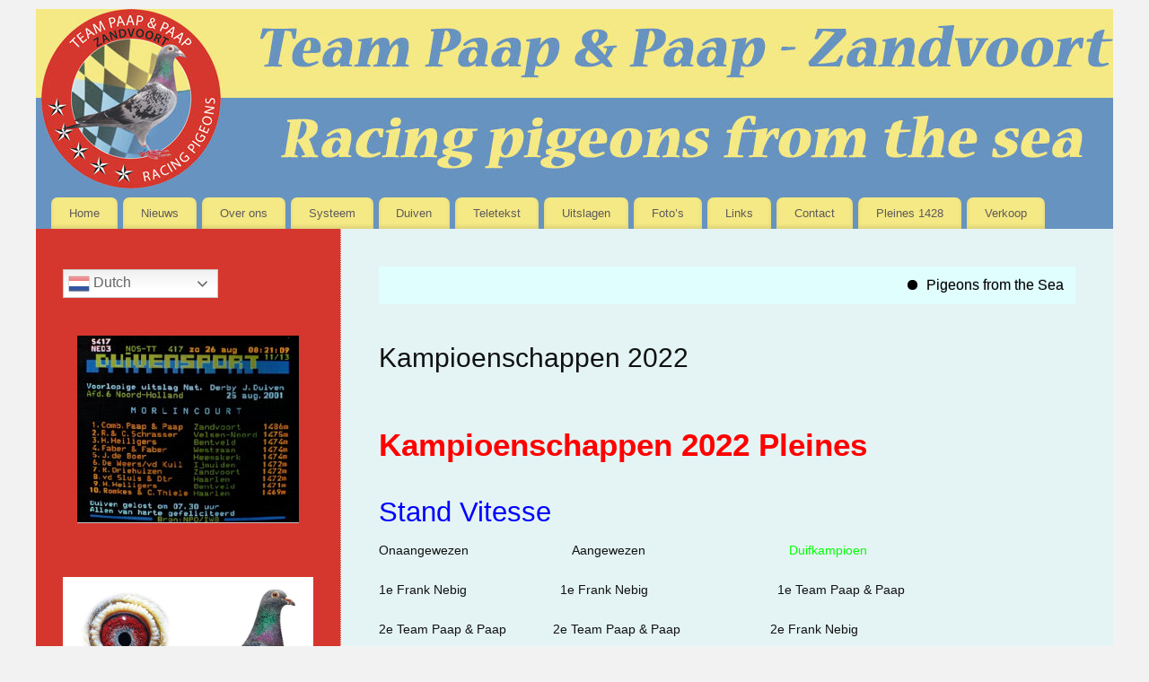

--- FILE ---
content_type: text/html; charset=UTF-8
request_url: https://www.paap-paap.nl/pleines-1428/kampioenschappen/kampioenschappen-2022/
body_size: 103570
content:
<!DOCTYPE html>
<html lang="nl-NL">
<head>
<meta http-equiv="Content-Type" content="text/html; charset=UTF-8" />
<meta name="viewport" content="width=device-width, user-scalable=no, initial-scale=1.0, minimum-scale=1.0, maximum-scale=1.0">
<link rel="profile" href="https://gmpg.org/xfn/11" />
<link rel="pingback" href="https://www.paap-paap.nl/xmlrpc.php" />
<title>Kampioenschappen 2022 &#8211; Combinatie Paap &#8211; Paap, Zandvoort</title>
<meta name='robots' content='max-image-preview:large' />
<link rel="alternate" type="application/rss+xml" title="Combinatie Paap - Paap, Zandvoort &raquo; feed" href="https://www.paap-paap.nl/feed/" />
<link rel="alternate" type="application/rss+xml" title="Combinatie Paap - Paap, Zandvoort &raquo; reacties feed" href="https://www.paap-paap.nl/comments/feed/" />
<link rel="alternate" title="oEmbed (JSON)" type="application/json+oembed" href="https://www.paap-paap.nl/wp-json/oembed/1.0/embed?url=https%3A%2F%2Fwww.paap-paap.nl%2Fpleines-1428%2Fkampioenschappen%2Fkampioenschappen-2022%2F" />
<link rel="alternate" title="oEmbed (XML)" type="text/xml+oembed" href="https://www.paap-paap.nl/wp-json/oembed/1.0/embed?url=https%3A%2F%2Fwww.paap-paap.nl%2Fpleines-1428%2Fkampioenschappen%2Fkampioenschappen-2022%2F&#038;format=xml" />
<style id='wp-img-auto-sizes-contain-inline-css' type='text/css'>
img:is([sizes=auto i],[sizes^="auto," i]){contain-intrinsic-size:3000px 1500px}
/*# sourceURL=wp-img-auto-sizes-contain-inline-css */
</style>
<style id='wp-emoji-styles-inline-css' type='text/css'>

	img.wp-smiley, img.emoji {
		display: inline !important;
		border: none !important;
		box-shadow: none !important;
		height: 1em !important;
		width: 1em !important;
		margin: 0 0.07em !important;
		vertical-align: -0.1em !important;
		background: none !important;
		padding: 0 !important;
	}
/*# sourceURL=wp-emoji-styles-inline-css */
</style>
<style id='wp-block-library-inline-css' type='text/css'>
:root{--wp-block-synced-color:#7a00df;--wp-block-synced-color--rgb:122,0,223;--wp-bound-block-color:var(--wp-block-synced-color);--wp-editor-canvas-background:#ddd;--wp-admin-theme-color:#007cba;--wp-admin-theme-color--rgb:0,124,186;--wp-admin-theme-color-darker-10:#006ba1;--wp-admin-theme-color-darker-10--rgb:0,107,160.5;--wp-admin-theme-color-darker-20:#005a87;--wp-admin-theme-color-darker-20--rgb:0,90,135;--wp-admin-border-width-focus:2px}@media (min-resolution:192dpi){:root{--wp-admin-border-width-focus:1.5px}}.wp-element-button{cursor:pointer}:root .has-very-light-gray-background-color{background-color:#eee}:root .has-very-dark-gray-background-color{background-color:#313131}:root .has-very-light-gray-color{color:#eee}:root .has-very-dark-gray-color{color:#313131}:root .has-vivid-green-cyan-to-vivid-cyan-blue-gradient-background{background:linear-gradient(135deg,#00d084,#0693e3)}:root .has-purple-crush-gradient-background{background:linear-gradient(135deg,#34e2e4,#4721fb 50%,#ab1dfe)}:root .has-hazy-dawn-gradient-background{background:linear-gradient(135deg,#faaca8,#dad0ec)}:root .has-subdued-olive-gradient-background{background:linear-gradient(135deg,#fafae1,#67a671)}:root .has-atomic-cream-gradient-background{background:linear-gradient(135deg,#fdd79a,#004a59)}:root .has-nightshade-gradient-background{background:linear-gradient(135deg,#330968,#31cdcf)}:root .has-midnight-gradient-background{background:linear-gradient(135deg,#020381,#2874fc)}:root{--wp--preset--font-size--normal:16px;--wp--preset--font-size--huge:42px}.has-regular-font-size{font-size:1em}.has-larger-font-size{font-size:2.625em}.has-normal-font-size{font-size:var(--wp--preset--font-size--normal)}.has-huge-font-size{font-size:var(--wp--preset--font-size--huge)}.has-text-align-center{text-align:center}.has-text-align-left{text-align:left}.has-text-align-right{text-align:right}.has-fit-text{white-space:nowrap!important}#end-resizable-editor-section{display:none}.aligncenter{clear:both}.items-justified-left{justify-content:flex-start}.items-justified-center{justify-content:center}.items-justified-right{justify-content:flex-end}.items-justified-space-between{justify-content:space-between}.screen-reader-text{border:0;clip-path:inset(50%);height:1px;margin:-1px;overflow:hidden;padding:0;position:absolute;width:1px;word-wrap:normal!important}.screen-reader-text:focus{background-color:#ddd;clip-path:none;color:#444;display:block;font-size:1em;height:auto;left:5px;line-height:normal;padding:15px 23px 14px;text-decoration:none;top:5px;width:auto;z-index:100000}html :where(.has-border-color){border-style:solid}html :where([style*=border-top-color]){border-top-style:solid}html :where([style*=border-right-color]){border-right-style:solid}html :where([style*=border-bottom-color]){border-bottom-style:solid}html :where([style*=border-left-color]){border-left-style:solid}html :where([style*=border-width]){border-style:solid}html :where([style*=border-top-width]){border-top-style:solid}html :where([style*=border-right-width]){border-right-style:solid}html :where([style*=border-bottom-width]){border-bottom-style:solid}html :where([style*=border-left-width]){border-left-style:solid}html :where(img[class*=wp-image-]){height:auto;max-width:100%}:where(figure){margin:0 0 1em}html :where(.is-position-sticky){--wp-admin--admin-bar--position-offset:var(--wp-admin--admin-bar--height,0px)}@media screen and (max-width:600px){html :where(.is-position-sticky){--wp-admin--admin-bar--position-offset:0px}}

/*# sourceURL=wp-block-library-inline-css */
</style><style id='global-styles-inline-css' type='text/css'>
:root{--wp--preset--aspect-ratio--square: 1;--wp--preset--aspect-ratio--4-3: 4/3;--wp--preset--aspect-ratio--3-4: 3/4;--wp--preset--aspect-ratio--3-2: 3/2;--wp--preset--aspect-ratio--2-3: 2/3;--wp--preset--aspect-ratio--16-9: 16/9;--wp--preset--aspect-ratio--9-16: 9/16;--wp--preset--color--black: #000000;--wp--preset--color--cyan-bluish-gray: #abb8c3;--wp--preset--color--white: #ffffff;--wp--preset--color--pale-pink: #f78da7;--wp--preset--color--vivid-red: #cf2e2e;--wp--preset--color--luminous-vivid-orange: #ff6900;--wp--preset--color--luminous-vivid-amber: #fcb900;--wp--preset--color--light-green-cyan: #7bdcb5;--wp--preset--color--vivid-green-cyan: #00d084;--wp--preset--color--pale-cyan-blue: #8ed1fc;--wp--preset--color--vivid-cyan-blue: #0693e3;--wp--preset--color--vivid-purple: #9b51e0;--wp--preset--gradient--vivid-cyan-blue-to-vivid-purple: linear-gradient(135deg,rgb(6,147,227) 0%,rgb(155,81,224) 100%);--wp--preset--gradient--light-green-cyan-to-vivid-green-cyan: linear-gradient(135deg,rgb(122,220,180) 0%,rgb(0,208,130) 100%);--wp--preset--gradient--luminous-vivid-amber-to-luminous-vivid-orange: linear-gradient(135deg,rgb(252,185,0) 0%,rgb(255,105,0) 100%);--wp--preset--gradient--luminous-vivid-orange-to-vivid-red: linear-gradient(135deg,rgb(255,105,0) 0%,rgb(207,46,46) 100%);--wp--preset--gradient--very-light-gray-to-cyan-bluish-gray: linear-gradient(135deg,rgb(238,238,238) 0%,rgb(169,184,195) 100%);--wp--preset--gradient--cool-to-warm-spectrum: linear-gradient(135deg,rgb(74,234,220) 0%,rgb(151,120,209) 20%,rgb(207,42,186) 40%,rgb(238,44,130) 60%,rgb(251,105,98) 80%,rgb(254,248,76) 100%);--wp--preset--gradient--blush-light-purple: linear-gradient(135deg,rgb(255,206,236) 0%,rgb(152,150,240) 100%);--wp--preset--gradient--blush-bordeaux: linear-gradient(135deg,rgb(254,205,165) 0%,rgb(254,45,45) 50%,rgb(107,0,62) 100%);--wp--preset--gradient--luminous-dusk: linear-gradient(135deg,rgb(255,203,112) 0%,rgb(199,81,192) 50%,rgb(65,88,208) 100%);--wp--preset--gradient--pale-ocean: linear-gradient(135deg,rgb(255,245,203) 0%,rgb(182,227,212) 50%,rgb(51,167,181) 100%);--wp--preset--gradient--electric-grass: linear-gradient(135deg,rgb(202,248,128) 0%,rgb(113,206,126) 100%);--wp--preset--gradient--midnight: linear-gradient(135deg,rgb(2,3,129) 0%,rgb(40,116,252) 100%);--wp--preset--font-size--small: 13px;--wp--preset--font-size--medium: 20px;--wp--preset--font-size--large: 36px;--wp--preset--font-size--x-large: 42px;--wp--preset--spacing--20: 0.44rem;--wp--preset--spacing--30: 0.67rem;--wp--preset--spacing--40: 1rem;--wp--preset--spacing--50: 1.5rem;--wp--preset--spacing--60: 2.25rem;--wp--preset--spacing--70: 3.38rem;--wp--preset--spacing--80: 5.06rem;--wp--preset--shadow--natural: 6px 6px 9px rgba(0, 0, 0, 0.2);--wp--preset--shadow--deep: 12px 12px 50px rgba(0, 0, 0, 0.4);--wp--preset--shadow--sharp: 6px 6px 0px rgba(0, 0, 0, 0.2);--wp--preset--shadow--outlined: 6px 6px 0px -3px rgb(255, 255, 255), 6px 6px rgb(0, 0, 0);--wp--preset--shadow--crisp: 6px 6px 0px rgb(0, 0, 0);}:where(.is-layout-flex){gap: 0.5em;}:where(.is-layout-grid){gap: 0.5em;}body .is-layout-flex{display: flex;}.is-layout-flex{flex-wrap: wrap;align-items: center;}.is-layout-flex > :is(*, div){margin: 0;}body .is-layout-grid{display: grid;}.is-layout-grid > :is(*, div){margin: 0;}:where(.wp-block-columns.is-layout-flex){gap: 2em;}:where(.wp-block-columns.is-layout-grid){gap: 2em;}:where(.wp-block-post-template.is-layout-flex){gap: 1.25em;}:where(.wp-block-post-template.is-layout-grid){gap: 1.25em;}.has-black-color{color: var(--wp--preset--color--black) !important;}.has-cyan-bluish-gray-color{color: var(--wp--preset--color--cyan-bluish-gray) !important;}.has-white-color{color: var(--wp--preset--color--white) !important;}.has-pale-pink-color{color: var(--wp--preset--color--pale-pink) !important;}.has-vivid-red-color{color: var(--wp--preset--color--vivid-red) !important;}.has-luminous-vivid-orange-color{color: var(--wp--preset--color--luminous-vivid-orange) !important;}.has-luminous-vivid-amber-color{color: var(--wp--preset--color--luminous-vivid-amber) !important;}.has-light-green-cyan-color{color: var(--wp--preset--color--light-green-cyan) !important;}.has-vivid-green-cyan-color{color: var(--wp--preset--color--vivid-green-cyan) !important;}.has-pale-cyan-blue-color{color: var(--wp--preset--color--pale-cyan-blue) !important;}.has-vivid-cyan-blue-color{color: var(--wp--preset--color--vivid-cyan-blue) !important;}.has-vivid-purple-color{color: var(--wp--preset--color--vivid-purple) !important;}.has-black-background-color{background-color: var(--wp--preset--color--black) !important;}.has-cyan-bluish-gray-background-color{background-color: var(--wp--preset--color--cyan-bluish-gray) !important;}.has-white-background-color{background-color: var(--wp--preset--color--white) !important;}.has-pale-pink-background-color{background-color: var(--wp--preset--color--pale-pink) !important;}.has-vivid-red-background-color{background-color: var(--wp--preset--color--vivid-red) !important;}.has-luminous-vivid-orange-background-color{background-color: var(--wp--preset--color--luminous-vivid-orange) !important;}.has-luminous-vivid-amber-background-color{background-color: var(--wp--preset--color--luminous-vivid-amber) !important;}.has-light-green-cyan-background-color{background-color: var(--wp--preset--color--light-green-cyan) !important;}.has-vivid-green-cyan-background-color{background-color: var(--wp--preset--color--vivid-green-cyan) !important;}.has-pale-cyan-blue-background-color{background-color: var(--wp--preset--color--pale-cyan-blue) !important;}.has-vivid-cyan-blue-background-color{background-color: var(--wp--preset--color--vivid-cyan-blue) !important;}.has-vivid-purple-background-color{background-color: var(--wp--preset--color--vivid-purple) !important;}.has-black-border-color{border-color: var(--wp--preset--color--black) !important;}.has-cyan-bluish-gray-border-color{border-color: var(--wp--preset--color--cyan-bluish-gray) !important;}.has-white-border-color{border-color: var(--wp--preset--color--white) !important;}.has-pale-pink-border-color{border-color: var(--wp--preset--color--pale-pink) !important;}.has-vivid-red-border-color{border-color: var(--wp--preset--color--vivid-red) !important;}.has-luminous-vivid-orange-border-color{border-color: var(--wp--preset--color--luminous-vivid-orange) !important;}.has-luminous-vivid-amber-border-color{border-color: var(--wp--preset--color--luminous-vivid-amber) !important;}.has-light-green-cyan-border-color{border-color: var(--wp--preset--color--light-green-cyan) !important;}.has-vivid-green-cyan-border-color{border-color: var(--wp--preset--color--vivid-green-cyan) !important;}.has-pale-cyan-blue-border-color{border-color: var(--wp--preset--color--pale-cyan-blue) !important;}.has-vivid-cyan-blue-border-color{border-color: var(--wp--preset--color--vivid-cyan-blue) !important;}.has-vivid-purple-border-color{border-color: var(--wp--preset--color--vivid-purple) !important;}.has-vivid-cyan-blue-to-vivid-purple-gradient-background{background: var(--wp--preset--gradient--vivid-cyan-blue-to-vivid-purple) !important;}.has-light-green-cyan-to-vivid-green-cyan-gradient-background{background: var(--wp--preset--gradient--light-green-cyan-to-vivid-green-cyan) !important;}.has-luminous-vivid-amber-to-luminous-vivid-orange-gradient-background{background: var(--wp--preset--gradient--luminous-vivid-amber-to-luminous-vivid-orange) !important;}.has-luminous-vivid-orange-to-vivid-red-gradient-background{background: var(--wp--preset--gradient--luminous-vivid-orange-to-vivid-red) !important;}.has-very-light-gray-to-cyan-bluish-gray-gradient-background{background: var(--wp--preset--gradient--very-light-gray-to-cyan-bluish-gray) !important;}.has-cool-to-warm-spectrum-gradient-background{background: var(--wp--preset--gradient--cool-to-warm-spectrum) !important;}.has-blush-light-purple-gradient-background{background: var(--wp--preset--gradient--blush-light-purple) !important;}.has-blush-bordeaux-gradient-background{background: var(--wp--preset--gradient--blush-bordeaux) !important;}.has-luminous-dusk-gradient-background{background: var(--wp--preset--gradient--luminous-dusk) !important;}.has-pale-ocean-gradient-background{background: var(--wp--preset--gradient--pale-ocean) !important;}.has-electric-grass-gradient-background{background: var(--wp--preset--gradient--electric-grass) !important;}.has-midnight-gradient-background{background: var(--wp--preset--gradient--midnight) !important;}.has-small-font-size{font-size: var(--wp--preset--font-size--small) !important;}.has-medium-font-size{font-size: var(--wp--preset--font-size--medium) !important;}.has-large-font-size{font-size: var(--wp--preset--font-size--large) !important;}.has-x-large-font-size{font-size: var(--wp--preset--font-size--x-large) !important;}
/*# sourceURL=global-styles-inline-css */
</style>

<style id='classic-theme-styles-inline-css' type='text/css'>
/*! This file is auto-generated */
.wp-block-button__link{color:#fff;background-color:#32373c;border-radius:9999px;box-shadow:none;text-decoration:none;padding:calc(.667em + 2px) calc(1.333em + 2px);font-size:1.125em}.wp-block-file__button{background:#32373c;color:#fff;text-decoration:none}
/*# sourceURL=/wp-includes/css/classic-themes.min.css */
</style>
<link rel='stylesheet' id='mrtext-main-css' href='https://www.paap-paap.nl/wp-content/plugins/marquee-running-text/assets/css/mrtext-main.css?ver=6fa5b272f2ced35894894a6cdd9393f4' type='text/css' media='all' />
<link rel='stylesheet' id='menu-image-css' href='https://www.paap-paap.nl/wp-content/plugins/menu-image/includes/css/menu-image.css?ver=3.13' type='text/css' media='all' />
<link rel='stylesheet' id='dashicons-css' href='https://www.paap-paap.nl/wp-includes/css/dashicons.min.css?ver=6fa5b272f2ced35894894a6cdd9393f4' type='text/css' media='all' />
<link rel='stylesheet' id='wppa_style-css' href='https://www.paap-paap.nl/wp-content/plugins/wp-photo-album-plus/wppa-style.css?ver=260126-220341' type='text/css' media='all' />
<style id='wppa_style-inline-css' type='text/css'>

.wppa-box {	border-style: solid; border-width:1px;border-radius:6px; -moz-border-radius:6px;margin-bottom:8px;background-color:#eeeeee;border-color:#cccccc; }
.wppa-mini-box { border-style: solid; border-width:1px;border-radius:2px;border-color:#cccccc; }
.wppa-cover-box {  }
.wppa-cover-text-frame {  }
.wppa-box-text {  }
.wppa-box-text, .wppa-box-text-nocolor { font-weight:normal; }
.wppa-thumb-text { font-weight:normal; }
.wppa-nav-text { font-weight:normal; }
.wppa-img { background-color:#eeeeee; }
.wppa-title { font-weight:bold; }
.wppa-fulldesc { font-weight:normal; }
.wppa-fulltitle { font-weight:normal; }
/*# sourceURL=wppa_style-inline-css */
</style>
<link rel='stylesheet' id='mantra-style-css' href='https://www.paap-paap.nl/wp-content/themes/mantra/style.css?ver=3.3.3' type='text/css' media='all' />
<style id='mantra-style-inline-css' type='text/css'>
 #wrapper { max-width: 1200px; } #content { width: 100%; max-width:860px; max-width: calc( 100% - 340px ); } #content { float:right; } #primary, #secondary { width:340px; float:left; clear:left; border:none; border-right:1px dotted #EEE; } #primary .widget-title, #secondary .widget-title { border-radius:0 15px 0 0; text-align:right; margin-left: -2em; } html { font-size:14px; } #main, #access ul li.current_page_item, #access ul li.current-menu-item, #access ul ul li, #nav-toggle { background-color:#e4f4f4} #access ul li { background-color:#F5E985} #primary { background-color:#D5372E} #secondary { background-color:#6793C0} body, input, textarea {font-family:Helvetica Neue, Arial, Helvetica, sans-serif; } #content h1.entry-title a, #content h2.entry-title a, #content h1.entry-title, #content h2.entry-title, #front-text1 h2, #front-text2 h2 {font-family:Helvetica Neue, Arial, Helvetica, sans-serif; } .widget-area {font-family:Helvetica Neue, Arial, Helvetica, sans-serif; } .entry-content h1, .entry-content h2, .entry-content h3, .entry-content h4, .entry-content h5, .entry-content h6 {font-family:Helvetica Neue, Arial, Helvetica, sans-serif; } .entry-meta { background:#FFF;} .entry-content ul li { background-image:none ; padding-left:0;} .entry-content ul { margin-left:0; } .nocomments, .nocomments2 {display:none;} .comments-link span { display:none;} #header-container > div { margin-top:0px; } #header-container > div { margin-left:0px; } body { background-color:#f2f2f2 !important; } #header { background-color:#6793C0; } #footer { background-color:#F5E985; } #footer2 { background-color:#6793C0; } #site-title span a { color:#ffff00; } #site-description { color:#ffff00; } #content, .column-text, #front-text3, #front-text4 { color:#111111 ;} .widget-area a:link, .widget-area a:visited, a:link, a:visited ,#searchform #s:hover, #container #s:hover, #access a:hover, #wp-calendar tbody td a, #site-info a, #site-copyright a, #access li:hover > a, #access ul ul:hover > a { color:#0000ff; } a:hover, .entry-meta a:hover, .entry-utility a:hover, .widget-area a:hover { color:#00ffff; } #content .entry-title a, #content .entry-title, #content h1, #content h2, #content h3, #content h4, #content h5, #content h6 { color:#111111; } #content .entry-title a:hover { color:#ffff00; } .widget-title { background-color:#ffff00; } .widget-title { color:#6793C0; } #footer-widget-area .widget-title { color:#ffffff; } #footer-widget-area a { color:#ffffff; } #footer-widget-area a:hover { color:#fffff; } body .wp-caption { background-image:url(https://www.paap-paap.nl/wp-content/themes/mantra/resources/images/pins/mantra_dot.png); } .widget-area ul ul li { background-image: url(https://www.paap-paap.nl/wp-content/themes/mantra/resources/images/bullets/mantra_dot2.png); background-position: left calc(2em / 2 - 4px); } h1.page-title { display:none; } .entry-content p:not(:last-child), .entry-content ul, .entry-summary ul, .entry-content ol, .entry-summary ol { margin-bottom:1.5em;} .entry-meta .entry-time { display:none; } #branding { height:200px ;} 
/* Mantra Custom CSS */
/*# sourceURL=mantra-style-inline-css */
</style>
<link rel='stylesheet' id='mantra-mobile-css' href='https://www.paap-paap.nl/wp-content/themes/mantra/resources/css/style-mobile.css?ver=3.3.3' type='text/css' media='all' />
<script type="text/javascript" src="https://www.paap-paap.nl/wp-includes/js/dist/hooks.min.js?ver=dd5603f07f9220ed27f1" id="wp-hooks-js"></script>
<script type="text/javascript" src="https://www.paap-paap.nl/wp-includes/js/dist/i18n.min.js?ver=c26c3dc7bed366793375" id="wp-i18n-js"></script>
<script type="text/javascript" id="wp-i18n-js-after">
/* <![CDATA[ */
wp.i18n.setLocaleData( { 'text direction\u0004ltr': [ 'ltr' ] } );
//# sourceURL=wp-i18n-js-after
/* ]]> */
</script>
<script type="text/javascript" src="https://www.paap-paap.nl/wp-content/plugins/wp-photo-album-plus/js/wppa-decls.js?ver=260126-210341" id="wppa-decls-js"></script>
<script type="text/javascript" id="wppa-decls-js-after">
/* <![CDATA[ */
const { __ } = wp.i18n;

wppaSiteUrl = "https://www.paap-paap.nl",
wppaThumbPageSize = 0,
wppaResizeEndDelay = 200,
wppaScrollEndDelay = 200,
_wppaTextDelay = 800,
wppaEasingSlide = "swing",
wppaEasingLightbox = "swing",
wppaEasingPopup = "swing",
wppaUploadButtonText = "Bladeren...",
wppaOvlBigBrowse = false,
wppaOvlSmallBrowse = true,
wppaImageMagickDefaultAspect = "NaN",
wppaImageDirectory = "https://www.paap-paap.nl/wp-content/uploads/wppa/icons/",
wppaWppaUrl = "https://www.paap-paap.nl/wp-content/plugins/wp-photo-album-plus",
wppaIncludeUrl = "https://www.paap-paap.nl/wp-includes",
wppaAjaxMethod = "rest",
wppaAjaxUrl = "https://www.paap-paap.nl/wp-json/wp-photo-album-plus/endPoint",
wppaAdminAjaxUrl = "https://www.paap-paap.nl/wp-admin/admin-ajax.php",
wppaUploadUrl = "https://www.paap-paap.nl/wp-content/uploads/wppa",
wppaIsIe = false,
wppaIsSafari = false,
wppaSlideshowNavigationType = "icons",
wppaSlideshowDefaultTimeout = 2.5,
wppaAudioHeight = 32,
wppaFilmThumbTitle = "Tweemaal klikken om slideshow te starten/stoppen",
wppaClickToView = "Klik om te zien",
wppaLang = "",
wppaVoteForMe = "Stem op mij!",
wppaVotedForMe = "Op mij gestemd",
wppaGlobalFsIconSize = "32",
wppaFsFillcolor = "#999999",
wppaFsBgcolor = "transparent",
wppaFsPolicy = "lightbox",
wppaNiceScroll = false,
wppaNiceScrollOpts = {cursorwidth:8,
cursoropacitymin:0.4,
cursorcolor:'#777777',
cursorborder:'none',
cursorborderradius:6,
autohidemode:'leave',
nativeparentscrolling:false,
preservenativescrolling:false,
bouncescroll:false,
smoothscroll:true,
cursorborder:'2px solid transparent',},
wppaVersion = "9.1.07.008",
wppaBackgroundColorImage = "#eeeeee",
wppaPopupLinkType = "photo",
wppaAnimationType = "fadeover",
wppaAnimationSpeed = 800,
wppaThumbnailAreaDelta = 14,
wppaTextFrameDelta = 181,
wppaBoxDelta = 14,
wppaFilmShowGlue = true,
wppaMiniTreshold = 500,
wppaRatingOnce = false,
wppaHideWhenEmpty = false,
wppaBGcolorNumbar = "#cccccc",
wppaBcolorNumbar = "#cccccc",
wppaBGcolorNumbarActive = "#333333",
wppaBcolorNumbarActive = "#333333",
wppaFontFamilyNumbar = "",
wppaFontSizeNumbar = "px",
wppaFontColorNumbar = "#777777",
wppaFontWeightNumbar = "normal",
wppaFontFamilyNumbarActive = "",
wppaFontSizeNumbarActive = "px",
wppaFontColorNumbarActive = "#777777",
wppaFontWeightNumbarActive = "bold",
wppaNumbarMax = "10",
wppaNextOnCallback = false,
wppaStarOpacity = 0.2,
wppaEmailRequired = "required",
wppaSlideBorderWidth = 0,
wppaAllowAjax = true,
wppaThumbTargetBlank = false,
wppaRatingMax = 5,
wppaRatingDisplayType = "graphic",
wppaRatingPrec = 2,
wppaStretch = false,
wppaMinThumbSpace = 4,
wppaThumbSpaceAuto = true,
wppaMagnifierCursor = "magnifier-small.png",
wppaAutoOpenComments = true,
wppaUpdateAddressLine = true,
wppaSlideSwipe = true,
wppaMaxCoverWidth = 1024,
wppaSlideToFullpopup = false,
wppaComAltSize = 75,
wppaBumpViewCount = true,
wppaBumpClickCount = false,
wppaShareHideWhenRunning = false,
wppaFotomoto = false,
wppaFotomotoHideWhenRunning = false,
wppaCommentRequiredAfterVote = false,
wppaFotomotoMinWidth = 400,
wppaOvlHires = true,
wppaSlideVideoStart = false,
wppaSlideAudioStart = false,
wppaOvlRadius = 12,
wppaOvlBorderWidth = 8,
wppaThemeStyles = "",
wppaStickyHeaderHeight = 0,
wppaRenderModal = false,
wppaModalQuitImg = "url(https://www.paap-paap.nl/wp-content/uploads/wppa/icons/smallcross-black.gif )",
wppaBoxRadius = "6",
wppaModalBgColor = "#ffffff",
wppaUploadEdit = "-none-",
wppaSvgFillcolor = "#666666",
wppaSvgBgcolor = "#dddddd",
wppaOvlSvgFillcolor = "#999999",
wppaOvlSvgBgcolor = "#ffffff",
wppaSvgCornerStyle = "light",
wppaHideRightClick = false,
wppaGeoZoom = 10,
wppaLazyLoad = false,
wppaAreaMaxFrac = 0,
wppaAreaMaxFracSlide = 0,
wppaAreaMaxFracAudio = 0,
wppaIconSizeNormal = "default",
wppaIconSizeSlide = "default",
wppaResponseSpeed = 0,
wppaExtendedResizeCount = 0,
wppaExtendedResizeDelay = 1000,
wppaCoverSpacing = 8,
wppaFilmonlyContinuous = false,
wppaNoAnimateOnMobile = false,
wppaAjaxScroll = true,
wppaThumbSize = 100,
wppaTfMargin = 4,
wppaRequestInfoDialogText = "S.v p. specificeer je vraag",
wppaThumbAspect = 0.75,
wppaStartStopNew = false,
wppaSlideVideoPauseStop = false,
wppaThumbNolink = false;
wppaOvlTxtHeight = "auto",
wppaOvlOpacity = 0.8,
wppaOvlOnclickType = "none",
wppaOvlTheme = "black",
wppaOvlAnimSpeed = 300,
wppaOvlSlideSpeedDefault = 5000,
wppaVer4WindowWidth = 800,
wppaVer4WindowHeight = 600,
wppaOvlShowCounter = true,
wppaOvlFontFamily = "",
wppaOvlFontSize = "10",
wppaOvlFontColor = "",
wppaOvlFontWeight = "bold",
wppaOvlLineHeight = "10",
wppaOvlVideoStart = true,
wppaOvlAudioStart = true,
wppaOvlSlideStartDefault = true,
wppaOvlShowStartStop = true,
wppaIsMobile = false,
wppaIsIpad = false,
wppaOvlIconSize = "32px",
wppaOvlBrowseOnClick = false,
wppaOvlGlobal = false,
wppaPhotoDirectory = "https://www.paap-paap.nl/wp-content/uploads/wppa/",
wppaThumbDirectory = "https://www.paap-paap.nl/wp-content/uploads/wppa/thumbs/",
wppaTempDirectory = "https://www.paap-paap.nl/wp-content/uploads/wppa/temp/",
wppaFontDirectory = "https://www.paap-paap.nl/wp-content/uploads/wppa/fonts/",
wppaOutputType = "-none-",
wppaOvlNavIconSize = 32,
wppaOvlVideoPauseStop = false;var
wppaShortcodeTemplate = "&lt;div style=&quot;font-size:0;line-height:0&quot;&gt;&lt;img id=&quot;ph-39-0&quot; title=&quot;20240901_Morlincourt.jpg&quot; style=&quot;width:100%;margin:0;&quot; src=&quot;https://www.paap-paap.nl/wp-content/uploads/wppa/39.jpg?ver=1&quot; alt=&quot;20240901_Morlincourt.jpg&quot;/&gt;&lt;/div&gt;";
wppaShortcodeTemplateId = "39.jpg";
//# sourceURL=wppa-decls-js-after
/* ]]> */
</script>
<script type="text/javascript" src="https://www.paap-paap.nl/wp-includes/js/jquery/jquery.min.js?ver=3.7.1" id="jquery-core-js"></script>
<script type="text/javascript" src="https://www.paap-paap.nl/wp-includes/js/jquery/jquery-migrate.min.js?ver=3.4.1" id="jquery-migrate-js"></script>
<script type="text/javascript" src="https://www.paap-paap.nl/wp-includes/js/jquery/jquery.form.min.js?ver=4.3.0" id="jquery-form-js"></script>
<script type="text/javascript" src="https://www.paap-paap.nl/wp-includes/js/imagesloaded.min.js?ver=5.0.0" id="imagesloaded-js"></script>
<script type="text/javascript" src="https://www.paap-paap.nl/wp-includes/js/masonry.min.js?ver=4.2.2" id="masonry-js"></script>
<script type="text/javascript" src="https://www.paap-paap.nl/wp-includes/js/jquery/jquery.masonry.min.js?ver=3.1.2b" id="jquery-masonry-js"></script>
<script type="text/javascript" src="https://www.paap-paap.nl/wp-includes/js/jquery/ui/core.min.js?ver=1.13.3" id="jquery-ui-core-js"></script>
<script type="text/javascript" src="https://www.paap-paap.nl/wp-includes/js/jquery/ui/mouse.min.js?ver=1.13.3" id="jquery-ui-mouse-js"></script>
<script type="text/javascript" src="https://www.paap-paap.nl/wp-includes/js/jquery/ui/resizable.min.js?ver=1.13.3" id="jquery-ui-resizable-js"></script>
<script type="text/javascript" src="https://www.paap-paap.nl/wp-includes/js/jquery/ui/draggable.min.js?ver=1.13.3" id="jquery-ui-draggable-js"></script>
<script type="text/javascript" src="https://www.paap-paap.nl/wp-includes/js/jquery/ui/controlgroup.min.js?ver=1.13.3" id="jquery-ui-controlgroup-js"></script>
<script type="text/javascript" src="https://www.paap-paap.nl/wp-includes/js/jquery/ui/checkboxradio.min.js?ver=1.13.3" id="jquery-ui-checkboxradio-js"></script>
<script type="text/javascript" src="https://www.paap-paap.nl/wp-includes/js/jquery/ui/button.min.js?ver=1.13.3" id="jquery-ui-button-js"></script>
<script type="text/javascript" src="https://www.paap-paap.nl/wp-includes/js/jquery/ui/dialog.min.js?ver=1.13.3" id="jquery-ui-dialog-js"></script>
<script type="text/javascript" id="wppa-all-js-extra">
/* <![CDATA[ */
var wppaObj = {"restUrl":"https://www.paap-paap.nl/wp-json/","restNonce":"564ccf9c9a"};
//# sourceURL=wppa-all-js-extra
/* ]]> */
</script>
<script type="text/javascript" src="https://www.paap-paap.nl/wp-content/plugins/wp-photo-album-plus/js/wppa-all.js?ver=260126-210341" id="wppa-all-js"></script>
<script type="text/javascript" src="https://www.paap-paap.nl/wp-content/plugins/wp-photo-album-plus/vendor/jquery-easing/jquery.easing.min.js?ver=9.1.07.008" id="nicescrollr-easing-min-js-js"></script>
<script type="text/javascript" id="mantra-frontend-js-extra">
/* <![CDATA[ */
var mantra_options = {"responsive":"1","image_class":"imageNone","equalize_sidebars":"1"};
//# sourceURL=mantra-frontend-js-extra
/* ]]> */
</script>
<script type="text/javascript" src="https://www.paap-paap.nl/wp-content/themes/mantra/resources/js/frontend.js?ver=3.3.3" id="mantra-frontend-js"></script>
<link rel="https://api.w.org/" href="https://www.paap-paap.nl/wp-json/" /><link rel="alternate" title="JSON" type="application/json" href="https://www.paap-paap.nl/wp-json/wp/v2/pages/993" /><link rel="EditURI" type="application/rsd+xml" title="RSD" href="https://www.paap-paap.nl/xmlrpc.php?rsd" />
<link rel="canonical" href="https://www.paap-paap.nl/pleines-1428/kampioenschappen/kampioenschappen-2022/" />
<!--[if lte IE 8]> <style type="text/css" media="screen"> #access ul li, .edit-link a , #footer-widget-area .widget-title, .entry-meta,.entry-meta .comments-link, .short-button-light, .short-button-dark ,.short-button-color ,blockquote { position:relative; behavior: url(https://www.paap-paap.nl/wp-content/themes/mantra/resources/js/PIE/PIE.php); } #access ul ul { -pie-box-shadow:0px 5px 5px #999; } #access ul li.current_page_item, #access ul li.current-menu-item , #access ul li ,#access ul ul ,#access ul ul li, .commentlist li.comment ,.commentlist .avatar, .nivo-caption, .theme-default .nivoSlider { behavior: url(https://www.paap-paap.nl/wp-content/themes/mantra/resources/js/PIE/PIE.php); } </style> <![endif]--><!--[if lt IE 9]>
	<script>
	document.createElement('header');
	document.createElement('nav');
	document.createElement('section');
	document.createElement('article');
	document.createElement('aside');
	document.createElement('footer');
	document.createElement('hgroup');
	</script>
	<![endif]--> </head>
<body data-rsssl=1 class="wp-singular page-template-default page page-id-993 page-child parent-pageid-148 wp-theme-mantra mantra-image-none mantra-caption-light mantra-hratio-1 mantra-sidebar-left mantra-menu-left">
	    <div id="toTop"><i class="crycon-back2top"></i> </div>
		
<div id="wrapper" class="hfeed">


<header id="header">

		<div id="masthead">

			<div id="branding" role="banner" >

				<img id="bg_image" alt="Combinatie Paap &#8211; Paap, Zandvoort" title="Combinatie Paap &#8211; Paap, Zandvoort" src="https://www.paap-paap.nl/wp-content/uploads/2022/02/cropped-header_2022.jpg" />
	<div id="header-container">

				<a href="https://www.paap-paap.nl/" id="linky"></a>
				</div> <!-- #header-container -->
					<div style="clear:both;"></div>

			</div><!-- #branding -->

            <a id="nav-toggle"><span>&nbsp; Menu</span></a>
			<nav id="access" class="jssafe" role="navigation">

					<div class="skip-link screen-reader-text"><a href="#content" title="Ga naar de inhoud">Ga naar de inhoud</a></div>
	<div class="menu"><ul id="prime_nav" class="menu"><li id="menu-item-72" class="menu-item menu-item-type-post_type menu-item-object-page menu-item-home menu-item-72"><a href="https://www.paap-paap.nl/">Home</a></li>
<li id="menu-item-70" class="menu-item menu-item-type-post_type menu-item-object-page menu-item-70"><a href="https://www.paap-paap.nl/paapnieuws/">Nieuws</a></li>
<li id="menu-item-71" class="menu-item menu-item-type-post_type menu-item-object-page menu-item-71"><a href="https://www.paap-paap.nl/over-ons/">Over ons</a></li>
<li id="menu-item-67" class="menu-item menu-item-type-post_type menu-item-object-page menu-item-67"><a href="https://www.paap-paap.nl/systeem/">Systeem</a></li>
<li id="menu-item-69" class="menu-item menu-item-type-post_type menu-item-object-page menu-item-69"><a href="https://www.paap-paap.nl/duiven/">Duiven</a></li>
<li id="menu-item-68" class="menu-item menu-item-type-post_type menu-item-object-page menu-item-68"><a href="https://www.paap-paap.nl/teletekst/">Teletekst</a></li>
<li id="menu-item-60" class="menu-item menu-item-type-post_type menu-item-object-page menu-item-has-children menu-item-60"><a href="https://www.paap-paap.nl/uitslagen/">Uitslagen</a>
<ul class="sub-menu">
	<li id="menu-item-145" class="menu-item menu-item-type-post_type menu-item-object-page menu-item-145"><a href="https://www.paap-paap.nl/uitslagen/groot-verband/">Groot verband</a></li>
	<li id="menu-item-1409" class="menu-item menu-item-type-post_type menu-item-object-page menu-item-1409"><a href="https://www.paap-paap.nl/uitslagen/uitslagen-2026/">2026</a></li>
	<li id="menu-item-1335" class="menu-item menu-item-type-post_type menu-item-object-page menu-item-1335"><a href="https://www.paap-paap.nl/uitslagen/uitslagen-2025/">2025</a></li>
	<li id="menu-item-1240" class="menu-item menu-item-type-post_type menu-item-object-page menu-item-1240"><a href="https://www.paap-paap.nl/uitslagen/uitslagen-2024/">2024</a></li>
	<li id="menu-item-1145" class="menu-item menu-item-type-post_type menu-item-object-page menu-item-1145"><a href="https://www.paap-paap.nl/uitslagen/uitslagen-2023/">2023</a></li>
	<li id="menu-item-997" class="menu-item menu-item-type-post_type menu-item-object-page menu-item-997"><a href="https://www.paap-paap.nl/uitslagen/uitslagen-2022/">2022</a></li>
	<li id="menu-item-894" class="menu-item menu-item-type-post_type menu-item-object-page menu-item-894"><a href="https://www.paap-paap.nl/uitslagen/uitslagen-2021/">2021</a></li>
	<li id="menu-item-818" class="menu-item menu-item-type-post_type menu-item-object-page menu-item-818"><a href="https://www.paap-paap.nl/uitslagen/uitslagen-2020/">2020</a></li>
	<li id="menu-item-705" class="menu-item menu-item-type-post_type menu-item-object-page menu-item-705"><a href="https://www.paap-paap.nl/uitslagen/uitslagen-2019/">2019</a></li>
	<li id="menu-item-527" class="menu-item menu-item-type-post_type menu-item-object-page menu-item-527"><a href="https://www.paap-paap.nl/uitslagen/uitslagen-2018/">2018</a></li>
	<li id="menu-item-401" class="menu-item menu-item-type-post_type menu-item-object-page menu-item-401"><a href="https://www.paap-paap.nl/uitslagen/uitslagen-2017/">2017</a></li>
	<li id="menu-item-333" class="menu-item menu-item-type-post_type menu-item-object-page menu-item-333"><a href="https://www.paap-paap.nl/uitslagen/2016-2/">2016</a></li>
	<li id="menu-item-334" class="menu-item menu-item-type-post_type menu-item-object-page menu-item-334"><a href="https://www.paap-paap.nl/uitslagen/2015-2/">2015</a></li>
	<li id="menu-item-61" class="menu-item menu-item-type-post_type menu-item-object-page menu-item-61"><a href="https://www.paap-paap.nl/uitslagen/2014-2/">2014</a></li>
	<li id="menu-item-62" class="menu-item menu-item-type-post_type menu-item-object-page menu-item-62"><a href="https://www.paap-paap.nl/uitslagen/2013-2/">2013</a></li>
	<li id="menu-item-63" class="menu-item menu-item-type-post_type menu-item-object-page menu-item-63"><a href="https://www.paap-paap.nl/uitslagen/2012-2/">2012</a></li>
	<li id="menu-item-64" class="menu-item menu-item-type-post_type menu-item-object-page menu-item-64"><a href="https://www.paap-paap.nl/uitslagen/2011-2/">2011</a></li>
	<li id="menu-item-65" class="menu-item menu-item-type-post_type menu-item-object-page menu-item-65"><a href="https://www.paap-paap.nl/uitslagen/2010-2/">2010</a></li>
	<li id="menu-item-66" class="menu-item menu-item-type-post_type menu-item-object-page menu-item-66"><a href="https://www.paap-paap.nl/uitslagen/2009-2/">2009</a></li>
	<li id="menu-item-139" class="menu-item menu-item-type-post_type menu-item-object-page menu-item-139"><a href="https://www.paap-paap.nl/uitslagen/2008-2/">2008</a></li>
	<li id="menu-item-140" class="menu-item menu-item-type-post_type menu-item-object-page menu-item-140"><a href="https://www.paap-paap.nl/uitslagen/2007-2/">2007</a></li>
</ul>
</li>
<li id="menu-item-195" class="menu-item menu-item-type-post_type menu-item-object-page menu-item-195"><a href="https://www.paap-paap.nl/fotos/">Foto’s</a></li>
<li id="menu-item-58" class="menu-item menu-item-type-post_type menu-item-object-page menu-item-58"><a href="https://www.paap-paap.nl/links/">Links</a></li>
<li id="menu-item-91" class="menu-item menu-item-type-post_type menu-item-object-page menu-item-91"><a href="https://www.paap-paap.nl/contact/">Contact</a></li>
<li id="menu-item-59" class="menu-item menu-item-type-post_type menu-item-object-page current-page-ancestor current-menu-ancestor current_page_ancestor menu-item-has-children menu-item-59"><a href="https://www.paap-paap.nl/pleines-1428/">Pleines 1428</a>
<ul class="sub-menu">
	<li id="menu-item-158" class="menu-item menu-item-type-post_type menu-item-object-page current-page-ancestor current-menu-ancestor current-menu-parent current-page-parent current_page_parent current_page_ancestor menu-item-has-children menu-item-158"><a href="https://www.paap-paap.nl/pleines-1428/kampioenschappen/">Kampioenschappen</a>
	<ul class="sub-menu">
		<li id="menu-item-1410" class="menu-item menu-item-type-post_type menu-item-object-page menu-item-1410"><a href="https://www.paap-paap.nl/pleines-1428/kampioenschappen/kampioenschappen-2026/">2026</a></li>
		<li id="menu-item-1336" class="menu-item menu-item-type-post_type menu-item-object-page menu-item-1336"><a href="https://www.paap-paap.nl/pleines-1428/kampioenschappen/kampioenschappen-2025/">2025</a></li>
		<li id="menu-item-1241" class="menu-item menu-item-type-post_type menu-item-object-page menu-item-1241"><a href="https://www.paap-paap.nl/pleines-1428/kampioenschappen/kampioenschappen-2024/">2024</a></li>
		<li id="menu-item-1146" class="menu-item menu-item-type-post_type menu-item-object-page menu-item-1146"><a href="https://www.paap-paap.nl/pleines-1428/kampioenschappen/kampioenschappen-2023/">2023</a></li>
		<li id="menu-item-998" class="menu-item menu-item-type-post_type menu-item-object-page current-menu-item page_item page-item-993 current_page_item menu-item-998"><a href="https://www.paap-paap.nl/pleines-1428/kampioenschappen/kampioenschappen-2022/" aria-current="page">2022</a></li>
		<li id="menu-item-895" class="menu-item menu-item-type-post_type menu-item-object-page menu-item-895"><a href="https://www.paap-paap.nl/pleines-1428/kampioenschappen/kampioenschappen-2021/">2021</a></li>
		<li id="menu-item-821" class="menu-item menu-item-type-post_type menu-item-object-page menu-item-821"><a href="https://www.paap-paap.nl/pleines-1428/kampioenschappen/kampioenschappen-2020/">2020</a></li>
		<li id="menu-item-706" class="menu-item menu-item-type-post_type menu-item-object-page menu-item-706"><a href="https://www.paap-paap.nl/pleines-1428/kampioenschappen/kampioenschappen-2019/">2019</a></li>
		<li id="menu-item-530" class="menu-item menu-item-type-post_type menu-item-object-page menu-item-530"><a href="https://www.paap-paap.nl/pleines-1428/kampioenschappen/kampioenschappen-2018/">2018</a></li>
		<li id="menu-item-402" class="menu-item menu-item-type-post_type menu-item-object-page menu-item-402"><a href="https://www.paap-paap.nl/pleines-1428/kampioenschappen/kampioenschappen-2017/">2017</a></li>
		<li id="menu-item-339" class="menu-item menu-item-type-post_type menu-item-object-page menu-item-339"><a href="https://www.paap-paap.nl/pleines-1428/kampioenschappen/kampioenschappen-2016/">2016</a></li>
		<li id="menu-item-340" class="menu-item menu-item-type-post_type menu-item-object-page menu-item-340"><a href="https://www.paap-paap.nl/pleines-1428/kampioenschappen/kampioenschappen-2015/">2015</a></li>
		<li id="menu-item-217" class="menu-item menu-item-type-post_type menu-item-object-page menu-item-217"><a href="https://www.paap-paap.nl/pleines-1428/kampioenschappen/2014-2/">2014</a></li>
		<li id="menu-item-218" class="menu-item menu-item-type-post_type menu-item-object-page menu-item-218"><a href="https://www.paap-paap.nl/pleines-1428/kampioenschappen/2013-2/">2013</a></li>
		<li id="menu-item-161" class="menu-item menu-item-type-post_type menu-item-object-page menu-item-161"><a href="https://www.paap-paap.nl/pleines-1428/kampioenschappen/2012-2/">2012</a></li>
		<li id="menu-item-160" class="menu-item menu-item-type-post_type menu-item-object-page menu-item-160"><a href="https://www.paap-paap.nl/pleines-1428/kampioenschappen/2011-2/">2011</a></li>
		<li id="menu-item-159" class="menu-item menu-item-type-post_type menu-item-object-page menu-item-159"><a href="https://www.paap-paap.nl/pleines-1428/kampioenschappen/2010-2/">2010</a></li>
	</ul>
</li>
</ul>
</li>
<li id="menu-item-246" class="menu-item menu-item-type-post_type menu-item-object-page menu-item-246"><a href="https://www.paap-paap.nl/verkoop/">Verkoop</a></li>
</ul></div>
			</nav><!-- #access -->

		</div><!-- #masthead -->

	<div style="clear:both;"> </div>

</header><!-- #header -->
<div id="main" class="main">
	<div  id="forbottom" >
		
		<div style="clear:both;"> </div>

					<section id="container">

				<div id="content" role="main">
						<ul class="yoyo">
			<li id="block-2" class="widget-container widget_block"><style> 
.runtext-container {
    background:#e1fefe;
    border: 1px solid #e1fefe;
    }
.runtext-container .holder a{ 
    color: #000000;
    font-size: 16px;
    font-weight: 500;
}
.text-container a:before {
    background-color: #000000;
}
.runtext-container .holder a:hover{
	color:#ffffff;
}
.text-container a:hover::before {
    background-color: #ffffff;
}
</style><div class="runtext-container">
    <div class="main-runtext">
        <marquee direction="" scrolldelay="85" onmouseover="this.stop();"
            onmouseout="this.start();">

            <div class="holder">
                <div class="text-container"><a class="fancybox" href="" >Pigeons from the Sea &nbsp; &nbsp; &nbsp; &nbsp; Pigeons from the Sea</a>
    </div>            </div>
        </marquee>
    </div>
</div>


</li>		</ul>
	
				
				<div id="post-993" class="post-993 page type-page status-publish hentry">
											<h1 class="entry-title">Kampioenschappen 2022</h1>
					
					<div class="entry-content">
						<h1><strong><span style="color: #ff0000;">Kampioenschappen 2022 Pleines</span> </strong></h1>
<h2><span style="color: #0000ff;">Stand Vitesse</span></h2>
<p>Onaangewezen                             Aangewezen                                        <span style="color: #00ff00;">Duifkampioen</span></p>
<p>1e Frank Nebig                          1e Frank Nebig                                    1e Team Paap &amp; Paap</p>
<p>2e Team Paap &amp; Paap             2e Team Paap &amp; Paap                         2e Frank Nebig</p>
<p>3e Dijkman &amp; Knegt                3e Shipley -den Boer                           3e Dijkman &amp; Knegt</p>
<h2><span style="color: #0000ff;">Stand Midfond</span></h2>
<p>Onaangewezen                             Aangewezen                                        <span style="color: #00ff00;">Duifkampioen</span></p>
<p>1e Team Paap &amp; Paap              1e Team Paap &amp; Paap                        1e Team Paap &amp; Paap</p>
<p>2e Frank Nebig                         2e Frank Nebig                                   2e Team Paap &amp; Paap</p>
<p>3e Shipley -den Boer               3e G Koper                                           3e Team Paap &amp; Paap</p>
<h2><span style="color: #0000ff;">Stand fond</span></h2>
<p>Onaangewezen                             Aangewezen                                       <span style="color: #00ff00;"> Duifkampioen</span></p>
<p>1e Team Paap &amp; Paap             1e Frank Nebig                                   1e Team Paap &amp; Paap</p>
<p>2e Frank Nebig                         2e Team Paap &amp; Paap                      2e Linda Jansen</p>
<p>3e Linda Jansen                       3e Linda Jansen                                3e Team Paap &amp; Paap</p>
<h2><span style="color: #0000ff;">Stand oud Totaal</span></h2>
<p>Onaangewezen                             Aangewezen                                        <span style="color: #00ff00;">Duifkampioen</span></p>
<p>1e Team Paap &amp; Paap                1e Frank Nebig                                    1e Team Paap &amp; Paap</p>
<p>2e Frank Nebig                           2e Team Paap &amp; Paap                       2e Team Paap &amp; Paap</p>
<p>3e Dijkman &amp; Knegt                  3e Shipley &#8211; den Boer                        3e Frank Nebig</p>
<h2><span style="color: #0000ff;">Stand Jong Midfond </span></h2>
<p>Onaangewezen                             Aangewezen                                        <span style="color: #00ff00;">Duifkampioen</span></p>
<p>1e Frank Nebig                         1e Frank Nebig                                      1e Team Paap &amp; Paap</p>
<p>2e Comb Paap &amp; Paap            2e Team Paap &amp; Paap                          2e Frank Nebig</p>
<p>3e Shipley &#8211; den Boer             3e Paul den Besten                                3e Frank Nebig</p>
<h2><span style="color: #0000ff;">Stand Jong Vitesse</span></h2>
<p>Onaangewezen                             Aangewezen                                        <span style="color: #00ff00;">Duifkampioen</span></p>
<p>1e Team Paap &amp; Paap            1e Frank Nebig                                   1e Frank Nebig</p>
<p>2e Frank Nebig                       2e Team Paap &amp; Paap                       2e Frank Nebig</p>
<p>3e Shipley -den Boer             3e Shipley -den Boer                         3e Team Paap &amp; Paap</p>
<h2><span style="color: #0000ff;">Stand Natour</span></h2>
<p>Onaangewezen                             Aangewezen                                       <span style="color: #00ff00;"> Duifkampioen</span></p>
<p>1e Team Paap &amp; Paap               1e Frank Nebig                                  1e Frank Nebig</p>
<p>2e Dijkman &amp; Knegt                2e Team Paap &amp; Paap                      2e Team Paap &amp; Paap</p>
<p>3e Frank Nebig                          3e Dijkman &amp; Knegt                        3e Dijkman &amp; Knegt</p>
<h2><span style="color: #0000ff;">Stand Generaal</span></h2>
<p>Onaangewezen                             Aangewezen                                        <span style="color: #00ff00;">Duifkampioen</span></p>
<p>1e Team Paap &amp; Paap                1e Frank Nebig                                    1e Team Paap &amp; Paap</p>
<p>2e Frank Nebig                           2e Team Paap &amp; Paap                        2e Dijkman &amp; Knegt</p>
<p>3e Dijkman &amp; Knegt                  3e Dijkman &amp; Knegt                           3e Dijkman &amp; Knegt</p>
																	</div><!-- .entry-content -->
				</div><!-- #post-## -->

																		<p class="nocomments2">Reacties zijn gesloten.</p>



								</div><!-- #content -->
						<div id="primary" class="widget-area" role="complementary">

		
		
			<ul class="xoxo">
				<li id="gtranslate-2" class="widget-container widget_gtranslate"><div class="gtranslate_wrapper" id="gt-wrapper-65268741"></div></li> <li id="slideshow_widget-2" class="widget-container slideshow_widget"><div style="padding-top:2px;padding-bottom:4px" data-wppa="yes">
<!-- Start container 102 --><div id="wppa-modal-container-102" class="wppa-modal-container" style="position:relative;z-index:100000" data-wppa="yes"></div><div id="wppa-container-wrapper-102" class="aligncenter wppa-container-wrapper " style="width:100%;padding:0"><div id="wppa-container-102" style="width:100%" class="wppa-container wppa-container-102 wppa-rev-9107008 wppa-prevrev-9106009 wppa-theme-9.1.07.008 wppa-api-9.1.07.008"><input type="hidden" id="wppa-nonce-0-102" name="wppa-nonce" value="7a5fe9e25d"><script>jQuery(document).ready(function(){/* START OCCURRANCE 102 */;wppaAutoColumnWidth[102] = false;wppaColWidth[102] = 200;wppaTopMoc = Math.max(wppaTopMoc,102);wppaMasonryCols[102] = 0;wppaCoverImageResponsive[102] = false;wppaAspectRatio[102] = 0.75;wppaFullSize[102] = 640;wppaFullFrameDelta[102] = 0;wppaFilmStripLength[102] = 150;wppaThumbnailPitch[102] = 52;wppaFilmStripMargin[102] = 1;wppaFilmStripAreaDelta[102] = 56;wppaPreambule[102] = 6;wppaIsMini[102] = true;wppaSlideBlank[102] = false;wppaSlideWrap[102] = true;wppaLightBox[102] = "xxx";wppaLightBox[102] = "";wppaLightboxSingle[102] = false;wppaSearchBoxSelItems[102] = 1;wppaFilmInit[102] = false;wppaMaxOccur = Math.max( wppaMaxOccur, 102 );})</script><div id="wppa-slidelist-102" style="overflow:auto" class="slidelist"><noscript style="text-align:center"><span style="color:red">Om de volledige grootte foto's te bekijken, moet je JavaScript in de browser aanzetten. </span></noscript><div id="slide_frame-102" class="slide-frame" style="overflow:hidden;height:200px;margin-bottom:8px;margin-right:auto;margin-left:auto"><div id="theslide0-102" class="theslide theslide-102" style="width:px;margin:auto"></div><div id="theslide1-102" class="theslide theslide-102" style="width:px;margin:auto"></div><svg id="wppa-slide-spin-102" class="wppa-spinner uil-default" width="60px" height="60px" viewBox="0 0 100 100" preserveAspectRatio="xMidYMid" stroke="" style="width:60px;height:60px;position:absolute;top:50%;margin-top:-30px;left:50%;margin-left:-30px;opacity:1;display:inline;fill:#666666;background-color:#dddddd;border-radius:6px;z-index:99"><rect x="0" y="0" width="100" height="100" fill="none" class="bk"></rect><rect class="wppa-ajaxspin" x="47" y="40" width="6" height="20" rx="3" ry="3" transform="rotate(0 50 50) translate(0 -32)"><animate attributeName="opacity" from="1" to="0" dur="1.5s" begin="0s" repeatCount="indefinite"></rect><rect class="wppa-ajaxspin" x="47" y="40" width="6" height="20" rx="3" ry="3" transform="rotate(22.5 50 50) translate(0 -32)"><animate attributeName="opacity" from="1" to="0" dur="1.5s" begin="0.09375s" repeatCount="indefinite"></rect><rect class="wppa-ajaxspin" x="47" y="40" width="6" height="20" rx="3" ry="3" transform="rotate(45 50 50) translate(0 -32)"><animate attributeName="opacity" from="1" to="0" dur="1.5s" begin="0.1875s" repeatCount="indefinite"></rect><rect class="wppa-ajaxspin" x="47" y="40" width="6" height="20" rx="3" ry="3" transform="rotate(67.5 50 50) translate(0 -32)"><animate attributeName="opacity" from="1" to="0" dur="1.5s" begin="0.28125s" repeatCount="indefinite"></rect><rect class="wppa-ajaxspin" x="47" y="40" width="6" height="20" rx="3" ry="3" transform="rotate(90 50 50) translate(0 -32)"><animate attributeName="opacity" from="1" to="0" dur="1.5s" begin="0.375s" repeatCount="indefinite"></rect><rect class="wppa-ajaxspin" x="47" y="40" width="6" height="20" rx="3" ry="3" transform="rotate(112.5 50 50) translate(0 -32)"><animate attributeName="opacity" from="1" to="0" dur="1.5s" begin="0.46875s" repeatCount="indefinite"></rect><rect class="wppa-ajaxspin" x="47" y="40" width="6" height="20" rx="3" ry="3" transform="rotate(135 50 50) translate(0 -32)"><animate attributeName="opacity" from="1" to="0" dur="1.5s" begin="0.5625s" repeatCount="indefinite"></rect><rect class="wppa-ajaxspin" x="47" y="40" width="6" height="20" rx="3" ry="3" transform="rotate(157.5 50 50) translate(0 -32)"><animate attributeName="opacity" from="1" to="0" dur="1.5s" begin="0.65625s" repeatCount="indefinite"></rect><rect class="wppa-ajaxspin" x="47" y="40" width="6" height="20" rx="3" ry="3" transform="rotate(180 50 50) translate(0 -32)"><animate attributeName="opacity" from="1" to="0" dur="1.5s" begin="0.75s" repeatCount="indefinite"></rect><rect class="wppa-ajaxspin" x="47" y="40" width="6" height="20" rx="3" ry="3" transform="rotate(202.5 50 50) translate(0 -32)"><animate attributeName="opacity" from="1" to="0" dur="1.5s" begin="0.84375s" repeatCount="indefinite"></rect><rect class="wppa-ajaxspin" x="47" y="40" width="6" height="20" rx="3" ry="3" transform="rotate(225 50 50) translate(0 -32)"><animate attributeName="opacity" from="1" to="0" dur="1.5s" begin="0.9375s" repeatCount="indefinite"></rect><rect class="wppa-ajaxspin" x="47" y="40" width="6" height="20" rx="3" ry="3" transform="rotate(247.5 50 50) translate(0 -32)"><animate attributeName="opacity" from="1" to="0" dur="1.5s" begin="1.03125s" repeatCount="indefinite"></rect><rect class="wppa-ajaxspin" x="47" y="40" width="6" height="20" rx="3" ry="3" transform="rotate(270 50 50) translate(0 -32)"><animate attributeName="opacity" from="1" to="0" dur="1.5s" begin="1.125s" repeatCount="indefinite"></rect><rect class="wppa-ajaxspin" x="47" y="40" width="6" height="20" rx="3" ry="3" transform="rotate(292.5 50 50) translate(0 -32)"><animate attributeName="opacity" from="1" to="0" dur="1.5s" begin="1.21875s" repeatCount="indefinite"></rect><rect class="wppa-ajaxspin" x="47" y="40" width="6" height="20" rx="3" ry="3" transform="rotate(315 50 50) translate(0 -32)"><animate attributeName="opacity" from="1" to="0" dur="1.5s" begin="1.3125s" repeatCount="indefinite"></rect><rect class="wppa-ajaxspin" x="47" y="40" width="6" height="20" rx="3" ry="3" transform="rotate(337.5 50 50) translate(0 -32)"><animate attributeName="opacity" from="1" to="0" dur="1.5s" begin="1.40625s" repeatCount="indefinite"></rect></svg></div><script>wppaStoreSlideInfo( '102','0','https://www.paap-paap.nl/wp-content/uploads/wppa/1.jpg?ver=1','max-width:362px;max-height:306px;width:362px;height:306px;margin:0 0 0 139px;','362','306','','','','38bce21a98f1202f','1','0','void','0','','','20010825_Morlincourt.jpg','_self','4000','void','','','','','','','https://www.paap-paap.nl/wp-content/uploads/wppa/1.jpg','','','','20010825_Morlincourt.jpg','','20010825_Morlincourt.jpg','','20','1.1830065359477', );wppaStoreSlideInfo( '102','1','https://www.paap-paap.nl/wp-content/uploads/wppa/2.gif?ver=1','max-width:369px;max-height:275px;width:369px;height:275px;margin:0 0 0 136px;','369','275','','','','aa26b86b3e469843','2','0','void','0','','','20020831_Troyes.gif','_self','4000','void','','','','','','','https://www.paap-paap.nl/wp-content/uploads/wppa/2.gif','','','','20020831_Troyes.gif','','20020831_Troyes.gif','','20','1.3418181818182', );wppaStoreSlideInfo( '102','2','https://www.paap-paap.nl/wp-content/uploads/wppa/3.jpg?ver=1','max-width:490px;max-height:361px;width:490px;height:361px;margin:0 0 0 75px;','490','361','','','','b9ccb7dc72f6082a','3','0','void','0','','','20040808_Charleville.jpg','_self','4000','void','','','','','','','https://www.paap-paap.nl/wp-content/uploads/wppa/3.jpg','','','','20040808_Charleville.jpg','','20040808_Charleville.jpg','','20','1.3573407202216', );wppaStoreSlideInfo( '102','3','https://www.paap-paap.nl/wp-content/uploads/wppa/4.gif?ver=1','max-width:400px;max-height:300px;width:400px;height:300px;margin:0 0 0 120px;','400','300','','','','be77329fb689d86e','4','0','void','0','','','20070825_Ablis.gif','_self','4000','void','','','','','','','https://www.paap-paap.nl/wp-content/uploads/wppa/4.gif','','','','20070825_Ablis.gif','','20070825_Ablis.gif','','20','1.3333333333333', );wppaStoreSlideInfo( '102','4','https://www.paap-paap.nl/wp-content/uploads/wppa/5.jpg?ver=1','max-width:405px;max-height:302px;width:405px;height:302px;margin:0 0 0 118px;','405','302','','','','2382d4993f3279a9','5','0','void','0','','','20090607_Tours.jpg','_self','4000','void','','','','','','','https://www.paap-paap.nl/wp-content/uploads/wppa/5.jpg','','','','20090607_Tours.jpg','','20090607_Tours.jpg','','20','1.341059602649', );wppaStoreSlideInfo( '102','5','https://www.paap-paap.nl/wp-content/uploads/wppa/6.jpg?ver=1','max-width:443px;max-height:329px;width:443px;height:329px;margin:0 0 0 99px;','443','329','','','','c34243c3b74e7483','6','0','void','0','','','20090801_Peronne.jpg','_self','4000','void','','','','','','','https://www.paap-paap.nl/wp-content/uploads/wppa/6.jpg','','','','20090801_Peronne.jpg','','20090801_Peronne.jpg','','20','1.3465045592705', );wppaStoreSlideInfo( '102','6','https://www.paap-paap.nl/wp-content/uploads/wppa/7.jpg?ver=1','max-width:436px;max-height:321px;width:436px;height:321px;margin:0 0 0 102px;','436','321','','','','8231dbee0761d36b','7','0','void','0','','','20100529_Orleams.jpg','_self','4000','void','','','','','','','https://www.paap-paap.nl/wp-content/uploads/wppa/7.jpg','','','','20100529_Orleams.jpg','','20100529_Orleams.jpg','','20','1.3582554517134', );wppaStoreSlideInfo( '102','7','https://www.paap-paap.nl/wp-content/uploads/wppa/8.jpg?ver=1','max-width:431px;max-height:314px;width:431px;height:314px;margin:0 0 0 105px;','431','314','','','','6a6d567e683d0cb6','8','0','void','0','','','20100605_Clermont.jpg','_self','4000','void','','','','','','','https://www.paap-paap.nl/wp-content/uploads/wppa/8.jpg','','','','20100605_Clermont.jpg','','20100605_Clermont.jpg','','20','1.3726114649682', );wppaStoreSlideInfo( '102','8','https://www.paap-paap.nl/wp-content/uploads/wppa/9.jpg?ver=1','max-width:435px;max-height:321px;width:435px;height:321px;margin:0 0 0 103px;','435','321','','','','f6cdcf98e2135936','9','0','void','0','','','20110604_Nanteuil.jpg','_self','4000','void','','','','','','','https://www.paap-paap.nl/wp-content/uploads/wppa/9.jpg','','','','20110604_Nanteuil.jpg','','20110604_Nanteuil.jpg','','20','1.3551401869159', );wppaStoreSlideInfo( '102','9','https://www.paap-paap.nl/wp-content/uploads/wppa/10.jpg?ver=1','max-width:432px;max-height:319px;width:432px;height:319px;margin:0 0 0 104px;','432','319','','','','2aeb13151c815ee6','10','0','void','0','','','20120602_Nanteuil.jpg','_self','4000','void','','','','','','','https://www.paap-paap.nl/wp-content/uploads/wppa/10.jpg','','','','20120602_Nanteuil.jpg','','20120602_Nanteuil.jpg','','20','1.3542319749216', );wppaStoreSlideInfo( '102','10','https://www.paap-paap.nl/wp-content/uploads/wppa/11.jpg?ver=1','max-width:434px;max-height:317px;width:434px;height:317px;margin:0 0 0 103px;','434','317','','','','e51c180779044dc5','11','0','void','0','','','20120818_Soissons.jpg','_self','4000','void','','','','','','','https://www.paap-paap.nl/wp-content/uploads/wppa/11.jpg','','','','20120818_Soissons.jpg','','20120818_Soissons.jpg','','20','1.3690851735016', );wppaStoreSlideInfo( '102','11','https://www.paap-paap.nl/wp-content/uploads/wppa/12.jpg?ver=1','max-width:435px;max-height:321px;width:435px;height:321px;margin:0 0 0 103px;','435','321','','','','46095fa10037b8e8','12','0','void','0','','','20140913_Sens.jpg','_self','4000','void','','','','','','','https://www.paap-paap.nl/wp-content/uploads/wppa/12.jpg','','','','20140913_Sens.jpg','','20140913_Sens.jpg','','20','1.3551401869159', );wppaStoreSlideInfo( '102','12','https://www.paap-paap.nl/wp-content/uploads/wppa/24.png?ver=1','max-width:394px;max-height:255px;width:394px;height:255px;margin:0 0 0 123px;','394','255','','','','9a3d277a93a173d1','24','0','void','0','','','20180512_Laon.PNG','_self','4000','void','','','','','','','https://www.paap-paap.nl/wp-content/uploads/wppa/24.png','','','','20180512_Laon.PNG','','20180512_Laon.PNG','','20','1.5450980392157', );wppaStoreSlideInfo( '102','13','https://www.paap-paap.nl/wp-content/uploads/wppa/25.png?ver=1','max-width:640px;max-height:420px;width:640px;height:420px;margin:0;','640','420','','','','261d38820e0da905','25','0','void','0','','','20180526_Pithiviers.png','_self','4000','void','','','','','','','https://www.paap-paap.nl/wp-content/uploads/wppa/25.png','','','','20180526_Pithiviers.png','','20180526_Pithiviers.png','','20','1.5226781857451', );wppaStoreSlideInfo( '102','14','https://www.paap-paap.nl/wp-content/uploads/wppa/29.png?ver=1','max-width:640px;max-height:421px;width:640px;height:421px;margin:0;','640','421','','','','a1151bea7fde8bd9','29','0','void','0','','','20190629_Lennik.jpg','_self','4000','void','','','','','','','https://www.paap-paap.nl/wp-content/uploads/wppa/29.png','','','','20190629_Lennik.jpg','','20190629_Lennik.jpg','','20','1.5215517241379', );wppaStoreSlideInfo( '102','15','https://www.paap-paap.nl/wp-content/uploads/wppa/30.png?ver=1','max-width:640px;max-height:421px;width:640px;height:421px;margin:0;','640','421','','','','c3af45c0ba431c0a','30','0','void','0','','','20190831_Fontenay.jpg','_self','4000','void','','','','','','','https://www.paap-paap.nl/wp-content/uploads/wppa/30.png','','','','20190831_Fontenay.jpg','','20190831_Fontenay.jpg','','20','1.5215517241379', );wppaStoreSlideInfo( '102','16','https://www.paap-paap.nl/wp-content/uploads/wppa/32.jpg?ver=1','max-width:640px;max-height:419px;width:640px;height:419px;margin:0;','640','419','','','','9b417f0b9879a532','32','0','void','0','','','20200718_Blois.jpg','_self','4000','void','','','','','','','https://www.paap-paap.nl/wp-content/uploads/wppa/32.jpg','','','','20200718_Blois.jpg','','20200718_Blois.jpg','','20','1.5269978401728', );wppaStoreSlideInfo( '102','17','https://www.paap-paap.nl/wp-content/uploads/wppa/33.jpg?ver=1','max-width:640px;max-height:418px;width:640px;height:418px;margin:0;','640','418','','','','0954bc24750c6f21','33','0','void','0','','','20210821_niergnies.jpg','_self','4000','void','','','','','','','https://www.paap-paap.nl/wp-content/uploads/wppa/33.jpg','','','','20210821_niergnies.jpg','','20210821_niergnies.jpg','','20','1.5328031809145', );wppaStoreSlideInfo( '102','18','https://www.paap-paap.nl/wp-content/uploads/wppa/34.jpg?ver=1','max-width:640px;max-height:418px;width:640px;height:418px;margin:0;','640','418','','','','cefac96034f683bc','34','0','void','0','','','20240511_Morlincourt.jpg','_self','4000','void','','','','','','','https://www.paap-paap.nl/wp-content/uploads/wppa/34.jpg','','','','20240511_Morlincourt.jpg','','20240511_Morlincourt.jpg','','20','1.5298969072165', );wppaStoreSlideInfo( '102','19','https://www.paap-paap.nl/wp-content/uploads/wppa/39.jpg?ver=1','max-width:640px;max-height:406px;width:640px;height:406px;margin:0;','640','406','','','','48437cc658f5e212','39','0','void','0','','','20240901_Morlincourt.jpg','_self','4000','void','','','','','','','https://www.paap-paap.nl/wp-content/uploads/wppa/39.jpg','','','','20240901_Morlincourt.jpg','','20240901_Morlincourt.jpg','','20','1.5750452079566', );wppaFullValign[102] = "center";wppaFullHalign[102] = "center";setTimeout( function(){wppaStartStop( 102, -1 );},100);</script></div><div id="wppa-container-102-end"></div></div></div><script>jQuery(document).ready(function(){jQuery(window).trigger("resize");})</script>
<!-- End /pleines-1428/kampioenschappen/kampioenschappen-2022/ oc 102 8 queries in 25.1 ms. at 01:17. Max mem: 89.00 Mb. --></div></li> 
<!-- End 12 queries in 31.2 ms. at 01:17 --> <li id="slideshow_widget-3" class="widget-container slideshow_widget"><div style="padding-top:2px;padding-bottom:4px" data-wppa="yes">
<!-- Start container 103 --><div id="wppa-modal-container-103" class="wppa-modal-container" style="position:relative;z-index:100000" data-wppa="yes"></div><div id="wppa-container-wrapper-103" class="aligncenter wppa-container-wrapper " style="width:100%;padding:0"><div id="wppa-container-103" style="width:100%" class="wppa-container wppa-container-103 wppa-rev-9107008 wppa-prevrev-9106009 wppa-theme-9.1.07.008 wppa-api-9.1.07.008"><input type="hidden" id="wppa-nonce-0-103" name="wppa-nonce" value="7a5fe9e25d"><script>jQuery(document).ready(function(){/* START OCCURRANCE 103 */;wppaAutoColumnWidth[103] = false;wppaColWidth[103] = 200;wppaTopMoc = Math.max(wppaTopMoc,103);wppaMasonryCols[103] = 0;wppaCoverImageResponsive[103] = false;wppaAspectRatio[103] = 0.75;wppaFullSize[103] = 640;wppaFullFrameDelta[103] = 0;wppaFilmStripLength[103] = 150;wppaThumbnailPitch[103] = 52;wppaFilmStripMargin[103] = 1;wppaFilmStripAreaDelta[103] = 56;wppaPreambule[103] = 6;wppaIsMini[103] = true;wppaSlideBlank[103] = false;wppaSlideWrap[103] = true;wppaLightBox[103] = "xxx";wppaLightBox[103] = "";wppaLightboxSingle[103] = false;wppaSearchBoxSelItems[103] = 1;wppaFilmInit[103] = false;wppaMaxOccur = Math.max( wppaMaxOccur, 103 );})</script><div id="wppa-slidelist-103" style="overflow:auto" class="slidelist"><noscript style="text-align:center"><span style="color:red">Om de volledige grootte foto's te bekijken, moet je JavaScript in de browser aanzetten. </span></noscript><div id="slide_frame-103" class="slide-frame" style="overflow:hidden;height:200px;margin-bottom:8px;margin-right:auto;margin-left:auto"><div id="theslide0-103" class="theslide theslide-103" style="width:px;margin:auto"></div><div id="theslide1-103" class="theslide theslide-103" style="width:px;margin:auto"></div><svg id="wppa-slide-spin-103" class="wppa-spinner uil-default" width="60px" height="60px" viewBox="0 0 100 100" preserveAspectRatio="xMidYMid" stroke="" style="width:60px;height:60px;position:absolute;top:50%;margin-top:-30px;left:50%;margin-left:-30px;opacity:1;display:inline;fill:#666666;background-color:#dddddd;border-radius:6px;z-index:99"><rect x="0" y="0" width="100" height="100" fill="none" class="bk"></rect><rect class="wppa-ajaxspin" x="47" y="40" width="6" height="20" rx="3" ry="3" transform="rotate(0 50 50) translate(0 -32)"><animate attributeName="opacity" from="1" to="0" dur="1.5s" begin="0s" repeatCount="indefinite"></rect><rect class="wppa-ajaxspin" x="47" y="40" width="6" height="20" rx="3" ry="3" transform="rotate(22.5 50 50) translate(0 -32)"><animate attributeName="opacity" from="1" to="0" dur="1.5s" begin="0.09375s" repeatCount="indefinite"></rect><rect class="wppa-ajaxspin" x="47" y="40" width="6" height="20" rx="3" ry="3" transform="rotate(45 50 50) translate(0 -32)"><animate attributeName="opacity" from="1" to="0" dur="1.5s" begin="0.1875s" repeatCount="indefinite"></rect><rect class="wppa-ajaxspin" x="47" y="40" width="6" height="20" rx="3" ry="3" transform="rotate(67.5 50 50) translate(0 -32)"><animate attributeName="opacity" from="1" to="0" dur="1.5s" begin="0.28125s" repeatCount="indefinite"></rect><rect class="wppa-ajaxspin" x="47" y="40" width="6" height="20" rx="3" ry="3" transform="rotate(90 50 50) translate(0 -32)"><animate attributeName="opacity" from="1" to="0" dur="1.5s" begin="0.375s" repeatCount="indefinite"></rect><rect class="wppa-ajaxspin" x="47" y="40" width="6" height="20" rx="3" ry="3" transform="rotate(112.5 50 50) translate(0 -32)"><animate attributeName="opacity" from="1" to="0" dur="1.5s" begin="0.46875s" repeatCount="indefinite"></rect><rect class="wppa-ajaxspin" x="47" y="40" width="6" height="20" rx="3" ry="3" transform="rotate(135 50 50) translate(0 -32)"><animate attributeName="opacity" from="1" to="0" dur="1.5s" begin="0.5625s" repeatCount="indefinite"></rect><rect class="wppa-ajaxspin" x="47" y="40" width="6" height="20" rx="3" ry="3" transform="rotate(157.5 50 50) translate(0 -32)"><animate attributeName="opacity" from="1" to="0" dur="1.5s" begin="0.65625s" repeatCount="indefinite"></rect><rect class="wppa-ajaxspin" x="47" y="40" width="6" height="20" rx="3" ry="3" transform="rotate(180 50 50) translate(0 -32)"><animate attributeName="opacity" from="1" to="0" dur="1.5s" begin="0.75s" repeatCount="indefinite"></rect><rect class="wppa-ajaxspin" x="47" y="40" width="6" height="20" rx="3" ry="3" transform="rotate(202.5 50 50) translate(0 -32)"><animate attributeName="opacity" from="1" to="0" dur="1.5s" begin="0.84375s" repeatCount="indefinite"></rect><rect class="wppa-ajaxspin" x="47" y="40" width="6" height="20" rx="3" ry="3" transform="rotate(225 50 50) translate(0 -32)"><animate attributeName="opacity" from="1" to="0" dur="1.5s" begin="0.9375s" repeatCount="indefinite"></rect><rect class="wppa-ajaxspin" x="47" y="40" width="6" height="20" rx="3" ry="3" transform="rotate(247.5 50 50) translate(0 -32)"><animate attributeName="opacity" from="1" to="0" dur="1.5s" begin="1.03125s" repeatCount="indefinite"></rect><rect class="wppa-ajaxspin" x="47" y="40" width="6" height="20" rx="3" ry="3" transform="rotate(270 50 50) translate(0 -32)"><animate attributeName="opacity" from="1" to="0" dur="1.5s" begin="1.125s" repeatCount="indefinite"></rect><rect class="wppa-ajaxspin" x="47" y="40" width="6" height="20" rx="3" ry="3" transform="rotate(292.5 50 50) translate(0 -32)"><animate attributeName="opacity" from="1" to="0" dur="1.5s" begin="1.21875s" repeatCount="indefinite"></rect><rect class="wppa-ajaxspin" x="47" y="40" width="6" height="20" rx="3" ry="3" transform="rotate(315 50 50) translate(0 -32)"><animate attributeName="opacity" from="1" to="0" dur="1.5s" begin="1.3125s" repeatCount="indefinite"></rect><rect class="wppa-ajaxspin" x="47" y="40" width="6" height="20" rx="3" ry="3" transform="rotate(337.5 50 50) translate(0 -32)"><animate attributeName="opacity" from="1" to="0" dur="1.5s" begin="1.40625s" repeatCount="indefinite"></rect></svg></div><script>wppaStoreSlideInfo( '103','0','https://www.paap-paap.nl/wp-content/uploads/wppa/13.jpg?ver=1','max-width:640px;max-height:453px;width:640px;height:453px;margin:0;','640','453','','','','3b6584e07fd8cd44','13','0','void','0','','','BE06-6270179.jpg','_self','6000','void','','','','','','','https://www.paap-paap.nl/wp-content/uploads/wppa/13.jpg','','','','BE06-6270179.jpg','','BE06-6270179.jpg','','20','1.4131274131274', );wppaStoreSlideInfo( '103','1','https://www.paap-paap.nl/wp-content/uploads/wppa/14.jpg?ver=1','max-width:640px;max-height:452px;width:640px;height:452px;margin:0;','640','452','','','','c410b2d780282bf8','14','0','void','0','','','NL04-1924718.jpg','_self','6000','void','','','','','','','https://www.paap-paap.nl/wp-content/uploads/wppa/14.jpg','','','','NL04-1924718.jpg','','NL04-1924718.jpg','','20','1.4150579150579', );wppaStoreSlideInfo( '103','2','https://www.paap-paap.nl/wp-content/uploads/wppa/15.jpg?ver=1','max-width:640px;max-height:452px;width:640px;height:452px;margin:0;','640','452','','','','d934c98369be7f97','15','0','void','0','','','NL05-1269346.jpg','_self','6000','void','','','','','','','https://www.paap-paap.nl/wp-content/uploads/wppa/15.jpg','','','','NL05-1269346.jpg','','NL05-1269346.jpg','','20','1.4147286821705', );wppaStoreSlideInfo( '103','3','https://www.paap-paap.nl/wp-content/uploads/wppa/16.jpg?ver=1','max-width:640px;max-height:453px;width:640px;height:453px;margin:0;','640','453','','','','b1ee59e681228ee7','16','0','void','0','','','NL07-1701319.jpg','_self','6000','void','','','','','','','https://www.paap-paap.nl/wp-content/uploads/wppa/16.jpg','','','','NL07-1701319.jpg','','NL07-1701319.jpg','','20','1.4127906976744', );wppaStoreSlideInfo( '103','4','https://www.paap-paap.nl/wp-content/uploads/wppa/17.jpg?ver=1','max-width:640px;max-height:453px;width:640px;height:453px;margin:0;','640','453','','','','efdf6494b9105cdd','17','0','void','0','','','NL08-1424270.jpg','_self','6000','void','','','','','','','https://www.paap-paap.nl/wp-content/uploads/wppa/17.jpg','','','','NL08-1424270.jpg','','NL08-1424270.jpg','','20','1.4135922330097', );wppaStoreSlideInfo( '103','5','https://www.paap-paap.nl/wp-content/uploads/wppa/23.jpg?ver=1','max-width:640px;max-height:427px;width:640px;height:427px;margin:0;','640','427','','','','24aa406245ed0b49','23','0','void','0','','','NL14-1874716.jpg','_self','6000','void','','','','','','','https://www.paap-paap.nl/wp-content/uploads/wppa/23.jpg','','','','NL14-1874716.jpg','','NL14-1874716.jpg','','20','1.5004233700254', );wppaStoreSlideInfo( '103','6','https://www.paap-paap.nl/wp-content/uploads/wppa/27.png?ver=1','max-width:640px;max-height:440px;width:640px;height:440px;margin:0;','640','440','','','','49f918484aa47dd9','27','0','void','0','','','duif-portugaal.png','_self','6000','void','','','','','','','https://www.paap-paap.nl/wp-content/uploads/wppa/27.png','','','','duif-portugaal.png','','duif-portugaal.png','','20','1.4554079696395', );wppaStoreSlideInfo( '103','7','https://www.paap-paap.nl/wp-content/uploads/wppa/28.jpg?ver=1','max-width:640px;max-height:424px;width:640px;height:424px;margin:0;','640','424','','','','990850dbbfbecd13','28','0','void','0','','','DE03200-21.JPG','_self','6000','void','','','','','','','https://www.paap-paap.nl/wp-content/uploads/wppa/28.jpg','','','','DE03200-21.JPG','','DE03200-21.jpg','','20','1.5109375', );wppaStoreSlideInfo( '103','8','https://www.paap-paap.nl/wp-content/uploads/wppa/31.png?ver=1','max-width:640px;max-height:441px;width:640px;height:441px;margin:0;','640','441','','','','20dce9ba2a2029f2','31','0','void','0','','','NL19-1584915.jpg','_self','6000','void','','','','','','','https://www.paap-paap.nl/wp-content/uploads/wppa/31.png','','','','NL19-1584915.jpg','','NL19-1584915.jpg','','20','1.4500941619586', );wppaStoreSlideInfo( '103','9','https://www.paap-paap.nl/wp-content/uploads/wppa/37.jpg?ver=1','max-width:640px;max-height:427px;width:640px;height:427px;margin:0;','640','427','','','','0d5e007e6957c84d','37','0','void','0','','','NL23-9245704.jpg','_self','6000','void','','','','','','','https://www.paap-paap.nl/wp-content/uploads/wppa/37.jpg','','','','NL23-9245704.jpg','','NL23-9245704.jpg','','20','1.4992503748126', );wppaStoreSlideInfo( '103','10','https://www.paap-paap.nl/wp-content/uploads/wppa/38.jpg?ver=1','max-width:640px;max-height:427px;width:640px;height:427px;margin:0;','640','427','','','','21365e4c6ec08b07','38','0','void','0','','','NL23-9245708.jpg','_self','6000','void','','','','','','','https://www.paap-paap.nl/wp-content/uploads/wppa/38.jpg','','','','NL23-9245708.jpg','','NL23-9245708.jpg','','20','1.4992503748126', );wppaFullValign[103] = "center";wppaFullHalign[103] = "center";setTimeout( function(){wppaStartStop( 103, -1 );},100);</script></div><div id="wppa-container-103-end"></div></div></div><script>jQuery(document).ready(function(){jQuery(window).trigger("resize");})</script>
<!-- End /pleines-1428/kampioenschappen/kampioenschappen-2022/ oc 103 2 queries in 10.4 ms. at 01:17. Max mem: 89.00 Mb. --></div></li> 
<!-- End 4 queries in 14.0 ms. at 01:17 -->			</ul>

			<ul class="xoxo">
				<li id="text-2" class="widget-container widget_text">			<div class="textwidget"><p><span style="color: white;"><br />
Mooie Prestaties 2024<br />
4x 1e prijs Kring 3A<br />
3x 2e prijs kring 3A<br />
19x 1e Prijs in de club<br />
2e Onaagewezen Jong Lang 3A<br />
2e Onaangewezen Jong Totaal 3A<br />
3e Hokprestatie Jong Lang 3A<br />
4e Hokprestatie Jong Totaal 3A<br />
4e Aangewezen Jong Lang 3A<br />
5e Onaangewezen Jong Totaal Kring 3<br />
5e Aangewezen Dagfond Kring 3<br />
6e Aangewezen Midfond 3A<br />
6e Onaangewezen Jong Kort 3A<br />
6e Aangewezen Jong Totaal 3A<br />
6e Onaangewezen Jong Lang Kting 3<br />
7e Onaangewezen Midfond 3A<br />
8e Aangewezen Jong Lang Kring 3<br />
9e Aangewezen Jong Totaal Kring 3<br />
12e Aangewezen Jong Kort 3A<br />
<span style="color: yellow;"><br />
5e Duifkampioen Jong Totaal<br />
<span style="color: yellow;">NL24-8344465<br />
7e Duifkampioen Midfond<br />
<span style="color: yellow;">NL22-7074736<br />
10e Duifkampioen Midfond<br />
<span style="color: yellow;">NL19-1584986<br />
10e Duifkampioen Jong Kort<br />
<span style="color: yellow;">NL24-8344465<br />
10e Duifkampioen Jong Lang<br />
<span style="color: yellow;">NL24-8345418<br />
11e Duifkampioen kring 3<br />
<span style="color: yellow;">NL24-8344465<br />
+++++++++++++++++++++++++++++++<br />
<span style="color: white;"><br />
Mooie Prestaties 2023<br />
2x 1e prijs Afdeling 6<br />
4x 1e prijs Kring 3<br />
18x 1e prijs in de Club<br />
Kampioenschappen 2023<br />
1e Onaangewezen Jong (lang) Kring 3<br />
1e Hokprestatie Jong (lang) kring 3<br />
3e Totaal Jong Onaangewezen Kring 3<br />
3e Onaangewezen dagfond Kring 3<br />
4e Totaal Jong Aangewezen Kring 3<br />
4e Generaal Onaangewezen kring 3<br />
5e Aangewezen Jong (lang) kring 3<br />
6e Aangewezen dagfond Kring 3<br />
<span style="color: yellow;"><br />
++++++++++++++++++++++++++++++++++++<br />
<span style="color: white;"><br />
Kampioenschappen 2021 Kring 3 Afd 6<br />
<strong> 4e Generaal Kamioen kring 3<br />
4e Jong Vitesse Onaangewezen<br />
7e Jong Totaal Onaangewezen<br />
7e Oud Onaangewezen (V-M-E)<br />
9e Dagfond Onaangewezen<br />
10e Jong Totaal Aangewezen<br />
11e Jong Midfond Onaangewezen<br />
Duifkampioen Jong Midfond<br />
<span style="color: yellow;">NL21-7053371<br />
++++++++++++++++++++++++++++++++++++<br />
<span style="color: white;"><br />
Kampioenschappen 2020 Kring 3 Afd 6<br />
<strong> 2e Generaal kampioen kring 3<br />
2e Midfond Aangewezen<br />
2e Oud Onaagewezen<br />
3e Dagfond Onaangewezen<br />
4e Oud Aangewezen<br />
7e Dagfond Aangewezen<br />
7e Jong (totaal) Aangewezen<br />
8e Midfond (Jong) Onaangewezen<br />
8e Vitesse Onaangewezen<br />
9e Modfond (Jong) Aangewezen<br />
9e Midfond Onaangewezen<br />
9e Jong (totaal) Onaangewezen<br />
3e Duifkampioen (oud)<br />
<span style="color: yellow;">NL19-1584874<br />
3e Duifkampioen Generaal<br />
<span style="color: yellow;">NL19-1584874<br />
7e Duifkampioen Vitesse<br />
<span style="color: yellow;">NL19-1584874<br />
8e Duifkampioen Dagfond<br />
<span style="color: yellow;">NL19-1584989<br />
9e Duifkampioen Jong Vitesse<br />
<span style="color: yellow;">NL20-1416027<br />
9e Duifkampioen Jong Midfond<br />
<span style="color: yellow;">NL20-7024988<br />
10e Duifkampioen Dagfond<br />
<span style="color: yellow;">NL19-1584992<br />
++++++++++++++++++++++++++++++++++++++<br />
4e Algarve Great Derby eind Race 420 km<br />
+++++++++++++++++++++++++++++++++++++++++++</span></span></span></span></span></span></span></strong></span></span></strong></span></span></span></span></span></span></span></span></span></span></span></p>
</div>
		</li>			</ul>

			
		</div><!-- #primary .widget-area -->

				</section><!-- #container -->


		<div style="clear:both;"></div>

	</div> <!-- #forbottom -->
	</div><!-- #main -->


	<footer id="footer" role="contentinfo">
		<div id="colophon">
		
			
			
		</div><!-- #colophon -->

		<div id="footer2">
		
				<div id="site-copyright">
		Combinatie Paap - Paap, Zandvoort
Pigeons from the sea	</div>
	<div style="text-align:center;clear:both;padding-top:4px;" >
	<a href="https://www.paap-paap.nl/" title="Combinatie Paap &#8211; Paap, Zandvoort" rel="home">
		Combinatie Paap &#8211; Paap, Zandvoort</a> | Aangedreven door <a target="_blank" href="http://www.cryoutcreations.eu/mantra" title="Mantra Theme by Cryout Creations">Mantra</a> &amp; <a target="_blank" href="http://wordpress.org/"
		title="&#039;Semantic Personal Publishing Platform&#039;">  WordPress.	</a>
</div><!-- #site-info --> 			
		</div><!-- #footer2 -->

	</footer><!-- #footer -->

</div><!-- #wrapper -->

<script type="speculationrules">
{"prefetch":[{"source":"document","where":{"and":[{"href_matches":"/*"},{"not":{"href_matches":["/wp-*.php","/wp-admin/*","/wp-content/uploads/*","/wp-content/*","/wp-content/plugins/*","/wp-content/themes/mantra/*","/*\\?(.+)"]}},{"not":{"selector_matches":"a[rel~=\"nofollow\"]"}},{"not":{"selector_matches":".no-prefetch, .no-prefetch a"}}]},"eagerness":"conservative"}]}
</script>
<script type="text/javascript" src="https://www.paap-paap.nl/wp-content/plugins/wp-photo-album-plus/js/wppa.js?ver=dummy" id="wppa-js"></script>
<script type="text/javascript" id="wppa-js-after">
/* <![CDATA[ */

( function( domain, translations ) {
	var localeData = translations.locale_data[ domain ] || translations.locale_data.messages;
	localeData[""].domain = domain;
	wp.i18n.setLocaleData( localeData, domain );
} )( "wp-photo-album-plus", {"translation-revision-date":"2025-12-26 11:18:23+0000","generator":"GlotPress\/4.0.3","domain":"messages","locale_data":{"messages":{"":{"domain":"messages","plural-forms":"nplurals=2; plural=n != 1;","lang":"nl"},"Unimplemented virtual album":["Niet ge\u00efmplementeerd virtueel album"],"No Preview available":["Geen voorbeeld beschikbaar"]}},"comment":{"reference":"js\/wppa-tinymce-shortcodes.js"}});

( function( domain, translations ) {
	var localeData = translations.locale_data[ domain ] || translations.locale_data.messages;
	localeData[""].domain = domain;
	wp.i18n.setLocaleData( localeData, domain );
} )( "wp-photo-album-plus", {"translation-revision-date":"2025-12-26 11:18:23+0000","generator":"GlotPress\/4.0.3","domain":"messages","locale_data":{"messages":{"":{"domain":"messages","plural-forms":"nplurals=2; plural=n != 1;","lang":"nl"},"Select the photo to show":["Selecteer de foto die u wilt weergeven"],"WPPA+ Photo":["WPPA+ Foto"],"Corresponding shortcode":["Overeenkomstige shortcode"],"Enter widget caption":["Voer widget opschrift in"]}},"comment":{"reference":"blocks\/photo\/block.js"}});

( function( domain, translations ) {
	var localeData = translations.locale_data[ domain ] || translations.locale_data.messages;
	localeData[""].domain = domain;
	wp.i18n.setLocaleData( localeData, domain );
} )( "wp-photo-album-plus", {"translation-revision-date":"2025-12-26 11:18:23+0000","generator":"GlotPress\/4.0.3","domain":"messages","locale_data":{"messages":{"":{"domain":"messages","plural-forms":"nplurals=2; plural=n != 1;","lang":"nl"},"Avg":["Gem"],"Please enter a comment":["Voer een reactie in"],"Please enter a valid email address":["Voer een geldig e-mailadres in"],"Please enter your name":["Voer a.u.b. je naam in"],"Mine":["Van mij"],"My&nbsp;rating":["Mijn&nbsp;waardering"],"Average&nbsp;rating":["Gemiddelde&nbsp;waardering"],"Next photo":["Volgende foto"],"Previous photo":["Vorige foto"],"of":["van"],"Stop":["Stop"],"Start":["Start"],"Next":["Volgende"],"Previous":["Vorige"],"Photo":["Foto"],"Slideshow":["Slideshow"]}},"comment":{"reference":"js\/wppa-slideshow.js"}});

( function( domain, translations ) {
	var localeData = translations.locale_data[ domain ] || translations.locale_data.messages;
	localeData[""].domain = domain;
	wp.i18n.setLocaleData( localeData, domain );
} )( "wp-photo-album-plus", {"translation-revision-date":"2025-12-26 11:18:23+0000","generator":"GlotPress\/4.0.3","domain":"messages","locale_data":{"messages":{"":{"domain":"messages","plural-forms":"nplurals=2; plural=n != 1;","lang":"nl"},"Avg":["Gem"],"Server error.":["Server fout."],"Processing...":["Verwerken..."],"Done!":["Klaar!"],"Mine":["Van mij"],"My&nbsp;rating":["Mijn&nbsp;waardering"],"Average&nbsp;rating":["Gemiddelde&nbsp;waardering"],"of":["van"],"Upload failed":["Upload mislukt"],"Photo":["Foto"]}},"comment":{"reference":"js\/wppa-main.js"}});

( function( domain, translations ) {
	var localeData = translations.locale_data[ domain ] || translations.locale_data.messages;
	localeData[""].domain = domain;
	wp.i18n.setLocaleData( localeData, domain );
} )( "wp-photo-album-plus", {"translation-revision-date":"2025-12-26 11:18:23+0000","generator":"GlotPress\/4.0.3","domain":"messages","locale_data":{"messages":{"":{"domain":"messages","plural-forms":"nplurals=2; plural=n != 1;","lang":"nl"},"Unimplemented virtual album":["Niet ge\u00efmplementeerd virtueel album"],"No Preview available":["Geen voorbeeld beschikbaar"]}},"comment":{"reference":"js\/wppa-gutenberg-wppa.js"}});

( function( domain, translations ) {
	var localeData = translations.locale_data[ domain ] || translations.locale_data.messages;
	localeData[""].domain = domain;
	wp.i18n.setLocaleData( localeData, domain );
} )( "wp-photo-album-plus", {"translation-revision-date":"2025-12-26 11:18:23+0000","generator":"GlotPress\/4.0.3","domain":"messages","locale_data":{"messages":{"":{"domain":"messages","plural-forms":"nplurals=2; plural=n != 1;","lang":"nl"},"The server could not complete the request. Please try again.":["De server kon de aanvraag niet voltooien. Probeer het opnieuw."],"Attention":["Attentie"],"Error Code":["Storingscode"],"Page will be reloaded":["De pagina wordt herladen"],"Unexpected output":["Onverwachte uitvoer"],"Frontend Ajax request failed. Try a different setting in Advanced settings -> System -> I -> Item 5":["Frontend Ajax-verzoek mislukt. Probeer een andere instelling in Geavanceerde instellingen -> Systeem -> I -> Item 5"],"Avg":["Gem"],"Please specify your question":["S.v p. specificeer je vraag"],"Server error.":["Server fout."],"Processing...":["Verwerken..."],"Send":["Verstuur"],"Done!":["Klaar!"],"Please enter a comment":["Voer een reactie in"],"Please enter a valid email address":["Voer een geldig e-mailadres in"],"Please enter your name":["Voer a.u.b. je naam in"],"Mine":["Van mij"],"My&nbsp;rating":["Mijn&nbsp;waardering"],"Average&nbsp;rating":["Gemiddelde&nbsp;waardering"],"Next photo":["Volgende foto"],"Previous photo":["Vorige foto"],"of":["van"],"Stop":["Stop"],"Start":["Start"],"Next":["Volgende"],"Previous":["Vorige"],"Upload failed":["Upload mislukt"],"Photo":["Foto"],"Slideshow":["Slideshow"],"Cancel":["Annuleren"]}},"comment":{"reference":"js\/wppa-all.js"}});

( function( domain, translations ) {
	var localeData = translations.locale_data[ domain ] || translations.locale_data.messages;
	localeData[""].domain = domain;
	wp.i18n.setLocaleData( localeData, domain );
} )( "wp-photo-album-plus", {"translation-revision-date":"2025-12-26 11:18:23+0000","generator":"GlotPress\/4.0.3","domain":"messages","locale_data":{"messages":{"":{"domain":"messages","plural-forms":"nplurals=2; plural=n != 1;","lang":"nl"},"Processing...":["Verwerken..."],"Done!":["Klaar!"],"No Preview available":["Geen voorbeeld beschikbaar"],"ERROR: unable to upload files.":["FOUT: kan geen bestanden uploaden."]}},"comment":{"reference":"js\/wppa-tinymce-photo.js"}});

( function( domain, translations ) {
	var localeData = translations.locale_data[ domain ] || translations.locale_data.messages;
	localeData[""].domain = domain;
	wp.i18n.setLocaleData( localeData, domain );
} )( "wp-photo-album-plus", {"translation-revision-date":"2025-12-26 11:18:23+0000","generator":"GlotPress\/4.0.3","domain":"messages","locale_data":{"messages":{"":{"domain":"messages","plural-forms":"nplurals=2; plural=n != 1;","lang":"nl"},"Delay this block":["Dit blok vertragen"],"Timeout in seconds ( 0 means use default )":["Time-out in seconden ( 0 betekent standaard gebruiken )"],"Select an album":["Selecteer een album"],"--- The last added album ---":["--- Het laatst toegevoegde album ---"],"Corresponding shortcode":["Overeenkomstige shortcode"],"Cache uses WPPA embedded smart cache":["Cache gebruikt WPPA interne slimme cache"],"Cache this block":["Cache dit blok"],"Add filmstrip":["Voeg filmstrip toe"],"Enter widget caption":["Voer widget opschrift in"],"WPPA+ Simple slideshow":["WPPA+ Eenvoudige diavoorstelling"],"WPPA+ Slideshow":["WPPA+ slideshow"],"Slideshow":["Slideshow"]}},"comment":{"reference":"blocks\/slideshow\/block.js"}});

( function( domain, translations ) {
	var localeData = translations.locale_data[ domain ] || translations.locale_data.messages;
	localeData[""].domain = domain;
	wp.i18n.setLocaleData( localeData, domain );
} )( "wp-photo-album-plus", {"translation-revision-date":"2025-12-26 11:18:23+0000","generator":"GlotPress\/4.0.3","domain":"messages","locale_data":{"messages":{"":{"domain":"messages","plural-forms":"nplurals=2; plural=n != 1;","lang":"nl"},"Show to admin only?":["Alleen aan beheerders tonen?"],"Show to logged in users only?":["Alleen aan ingelogde gebruikers tonen?"],"If you want to limit uploads to a specific album, select it here":["Als je uploads wilt beperken tot een specifiek album, selecteer jr dat hier"],"WPPA Upload form":["WPPA Upload formulier"],"--- A selectionbox with all albums the user may upload to ---":["--- Een selectievak met alle albums waar de gebruiker naar kan uploaden ---"],"Corresponding shortcode":["Overeenkomstige shortcode"],"Enter widget caption":["Voer widget opschrift in"],"WPPA+ upload":["WPPA+ upload"]}},"comment":{"reference":"blocks\/upload\/block.js"}});

( function( domain, translations ) {
	var localeData = translations.locale_data[ domain ] || translations.locale_data.messages;
	localeData[""].domain = domain;
	wp.i18n.setLocaleData( localeData, domain );
} )( "wp-photo-album-plus", {"translation-revision-date":"2025-12-26 11:18:23+0000","generator":"GlotPress\/4.0.3","domain":"messages","locale_data":{"messages":{"":{"domain":"messages","plural-forms":"nplurals=2; plural=n != 1;","lang":"nl"},"Close!":["Sluit!"],"Upload to this album":["Upload naar dit album"],"Update":["Update"],"Import":["Import"]}},"comment":{"reference":"js\/wppa-admin-scripts.js"}});

( function( domain, translations ) {
	var localeData = translations.locale_data[ domain ] || translations.locale_data.messages;
	localeData[""].domain = domain;
	wp.i18n.setLocaleData( localeData, domain );
} )( "wp-photo-album-plus", {"translation-revision-date":"2025-12-26 11:18:23+0000","generator":"GlotPress\/4.0.3","domain":"messages","locale_data":{"messages":{"":{"domain":"messages","plural-forms":"nplurals=2; plural=n != 1;","lang":"nl"},"WPPA Photo of the day":["WPPA Foto van de dag"],"WPPA+ Potd":["WPPA+ foto vd dag"],"Corresponding shortcode":["Overeenkomstige shortcode"],"Enter widget caption":["Voer widget opschrift in"]}},"comment":{"reference":"blocks\/potd\/block.js"}});

( function( domain, translations ) {
	var localeData = translations.locale_data[ domain ] || translations.locale_data.messages;
	localeData[""].domain = domain;
	wp.i18n.setLocaleData( localeData, domain );
} )( "wp-photo-album-plus", {"translation-revision-date":"2025-12-26 11:18:23+0000","generator":"GlotPress\/4.0.3","domain":"messages","locale_data":{"messages":{"":{"domain":"messages","plural-forms":"nplurals=2; plural=n != 1;","lang":"nl"},"Delay this block":["Dit blok vertragen"],"Timeout in seconds ( 0 means use default )":["Time-out in seconden ( 0 betekent standaard gebruiken )"],"WPPA media display":["WPPA+ media afbeelding"],"Select an album":["Selecteer een album"],"--- The last added album ---":["--- Het laatst toegevoegde album ---"],"Corresponding shortcode":["Overeenkomstige shortcode"],"Cache uses WPPA embedded smart cache":["Cache gebruikt WPPA interne slimme cache"],"Cache this block":["Cache dit blok"],"Add filmstrip":["Voeg filmstrip toe"],"Enter widget caption":["Voer widget opschrift in"]}},"comment":{"reference":"blocks\/general\/block.js"}});

( function( domain, translations ) {
	var localeData = translations.locale_data[ domain ] || translations.locale_data.messages;
	localeData[""].domain = domain;
	wp.i18n.setLocaleData( localeData, domain );
} )( "wp-photo-album-plus", {"translation-revision-date":"2025-12-26 11:18:23+0000","generator":"GlotPress\/4.0.3","domain":"messages","locale_data":{"messages":{"":{"domain":"messages","plural-forms":"nplurals=2; plural=n != 1;","lang":"nl"},"Processing...":["Verwerken..."],"Done!":["Klaar!"],"No Preview available":["Geen voorbeeld beschikbaar"],"ERROR: unable to upload files.":["FOUT: kan geen bestanden uploaden."]}},"comment":{"reference":"js\/wppa-tinymce-photo-front.js"}});

( function( domain, translations ) {
	var localeData = translations.locale_data[ domain ] || translations.locale_data.messages;
	localeData[""].domain = domain;
	wp.i18n.setLocaleData( localeData, domain );
} )( "wp-photo-album-plus", {"translation-revision-date":"2025-12-26 11:18:23+0000","generator":"GlotPress\/4.0.3","domain":"messages","locale_data":{"messages":{"":{"domain":"messages","plural-forms":"nplurals=2; plural=n != 1;","lang":"nl"},"The server could not complete the request. Please try again.":["De server kon de aanvraag niet voltooien. Probeer het opnieuw."],"Attention":["Attentie"],"Error Code":["Storingscode"],"Page will be reloaded":["De pagina wordt herladen"],"Unexpected output":["Onverwachte uitvoer"],"Frontend Ajax request failed. Try a different setting in Advanced settings -> System -> I -> Item 5":["Frontend Ajax-verzoek mislukt. Probeer een andere instelling in Geavanceerde instellingen -> Systeem -> I -> Item 5"],"Please specify your question":["S.v p. specificeer je vraag"],"Send":["Verstuur"],"Cancel":["Annuleren"]}},"comment":{"reference":"js\/wppa-ajax-front.js"}});
 jQuery("body").append(' <div id="wppa-overlay-bg" style="text-align:center;display:none;position:fixed;top:0;left:0;width:100%;height:100%;background-color:black;opacity:0.8;" onclick="wppaOvlOnclick(event)" onwheel="return false;" onscroll="return false;"><div id="wppa-ovl-dbg-msg" style="position:fixed;top:0;left:0;padding:0 4px;background-color:white;color:black"></div></div><div id="wppa-overlay-ic" onwheel="return false;" onscroll="return false;"></div><div id="wppa-overlay-pc" onwheel="return false;" onscroll="return false;"></div><div id="wppa-overlay-fpc" onwheel="return false;" onscroll="return false;"></div><div id="wppa-overlay-zpc" onwheel="return false;" onscroll="return false;"></div><img id="wppa-pre-prev" style="position:fixed;left:0;top:50%;width:100px;visibility:hidden" class="wppa-preload wppa-ovl-preload"><img id="wppa-pre-next" style="position:fixed;right:0;top:50%;width:100px;visibility:hidden" class="wppa-preload wppa-ovl-preload"><img id="wppa-pre-curr" style="position:fixed;left:0;top:0;visibility:hidden" class="wppa-preload-curr wppa-ovl-preload"><svg id="wppa-ovl-spin" class="wppa-spinner uil-default" width="120px" height="120px" viewBox="0 0 100 100" preserveAspectRatio="xMidYMid" stroke="" style="width:120px; height:120px; position:fixed; top:50%; margin-top:-60px; left:50%; margin-left:-60px; opacity:1; display:none; fill:#999999; background-color:#ffffff; border-radius:12px;"><rect x="0" y="0" width="100" height="100" fill="none" class="bk"></rect><rect class="wppa-ajaxspin" x="47" y="40" width="6" height="20" rx="3" ry="3" transform="rotate(0 50 50) translate(0 -32)"><animate attributeName="opacity" from="1" to="0" dur="1.5s" begin="0s" repeatCount="indefinite" ></rect><rect class="wppa-ajaxspin" x="47" y="40" width="6" height="20" rx="3" ry="3" transform="rotate(22.5 50 50) translate(0 -32)"><animate attributeName="opacity" from="1" to="0" dur="1.5s" begin="0.09375s" repeatCount="indefinite" ></rect><rect class="wppa-ajaxspin" x="47" y="40" width="6" height="20" rx="3" ry="3" transform="rotate(45 50 50) translate(0 -32)"><animate attributeName="opacity" from="1" to="0" dur="1.5s" begin="0.1875s" repeatCount="indefinite" ></rect><rect class="wppa-ajaxspin" x="47" y="40" width="6" height="20" rx="3" ry="3" transform="rotate(67.5 50 50) translate(0 -32)"><animate attributeName="opacity" from="1" to="0" dur="1.5s" begin="0.28125s" repeatCount="indefinite" ></rect><rect class="wppa-ajaxspin" x="47" y="40" width="6" height="20" rx="3" ry="3" transform="rotate(90 50 50) translate(0 -32)"><animate attributeName="opacity" from="1" to="0" dur="1.5s" begin="0.375s" repeatCount="indefinite" ></rect><rect class="wppa-ajaxspin" x="47" y="40" width="6" height="20" rx="3" ry="3" transform="rotate(112.5 50 50) translate(0 -32)"><animate attributeName="opacity" from="1" to="0" dur="1.5s" begin="0.46875s" repeatCount="indefinite" ></rect><rect class="wppa-ajaxspin" x="47" y="40" width="6" height="20" rx="3" ry="3" transform="rotate(135 50 50) translate(0 -32)"><animate attributeName="opacity" from="1" to="0" dur="1.5s" begin="0.5625s" repeatCount="indefinite" ></rect><rect class="wppa-ajaxspin" x="47" y="40" width="6" height="20" rx="3" ry="3" transform="rotate(157.5 50 50) translate(0 -32)"><animate attributeName="opacity" from="1" to="0" dur="1.5s" begin="0.65625s" repeatCount="indefinite" ></rect><rect class="wppa-ajaxspin" x="47" y="40" width="6" height="20" rx="3" ry="3" transform="rotate(180 50 50) translate(0 -32)"><animate attributeName="opacity" from="1" to="0" dur="1.5s" begin="0.75s" repeatCount="indefinite" ></rect><rect class="wppa-ajaxspin" x="47" y="40" width="6" height="20" rx="3" ry="3" transform="rotate(202.5 50 50) translate(0 -32)"><animate attributeName="opacity" from="1" to="0" dur="1.5s" begin="0.84375s" repeatCount="indefinite" ></rect><rect class="wppa-ajaxspin" x="47" y="40" width="6" height="20" rx="3" ry="3" transform="rotate(225 50 50) translate(0 -32)"><animate attributeName="opacity" from="1" to="0" dur="1.5s" begin="0.9375s" repeatCount="indefinite" ></rect><rect class="wppa-ajaxspin" x="47" y="40" width="6" height="20" rx="3" ry="3" transform="rotate(247.5 50 50) translate(0 -32)"><animate attributeName="opacity" from="1" to="0" dur="1.5s" begin="1.03125s" repeatCount="indefinite" ></rect><rect class="wppa-ajaxspin" x="47" y="40" width="6" height="20" rx="3" ry="3" transform="rotate(270 50 50) translate(0 -32)"><animate attributeName="opacity" from="1" to="0" dur="1.5s" begin="1.125s" repeatCount="indefinite" ></rect><rect class="wppa-ajaxspin" x="47" y="40" width="6" height="20" rx="3" ry="3" transform="rotate(292.5 50 50) translate(0 -32)"><animate attributeName="opacity" from="1" to="0" dur="1.5s" begin="1.21875s" repeatCount="indefinite" ></rect><rect class="wppa-ajaxspin" x="47" y="40" width="6" height="20" rx="3" ry="3" transform="rotate(315 50 50) translate(0 -32)"><animate attributeName="opacity" from="1" to="0" dur="1.5s" begin="1.3125s" repeatCount="indefinite" ></rect><rect class="wppa-ajaxspin" x="47" y="40" width="6" height="20" rx="3" ry="3" transform="rotate(337.5 50 50) translate(0 -32)"><animate attributeName="opacity" from="1" to="0" dur="1.5s" begin="1.40625s" repeatCount="indefinite" ></rect></svg>');
 jQuery("body").append('<input type="hidden" id="wppa-nonce" name="wppa-nonce" value="7a5fe9e25d" ><input type="hidden" id="wppa-qr-nonce" name="wppa-qr-nonce" value="9eb8bf5e37" >');
//# sourceURL=wppa-js-after
/* ]]> */
</script>
<script type="text/javascript" id="gt_widget_script_65268741-js-before">
/* <![CDATA[ */
window.gtranslateSettings = /* document.write */ window.gtranslateSettings || {};window.gtranslateSettings['65268741'] = {"default_language":"nl","languages":["nl","en"],"url_structure":"none","flag_style":"3d","flag_size":24,"wrapper_selector":"#gt-wrapper-65268741","alt_flags":[],"switcher_open_direction":"top","switcher_horizontal_position":"inline","switcher_text_color":"#666","switcher_arrow_color":"#666","switcher_border_color":"#ccc","switcher_background_color":"#fff","switcher_background_shadow_color":"#efefef","switcher_background_hover_color":"#fff","dropdown_text_color":"#000","dropdown_hover_color":"#fff","dropdown_background_color":"#eee","flags_location":"\/wp-content\/plugins\/gtranslate\/flags\/"};
//# sourceURL=gt_widget_script_65268741-js-before
/* ]]> */
</script><script src="https://www.paap-paap.nl/wp-content/plugins/gtranslate/js/dwf.js?ver=6fa5b272f2ced35894894a6cdd9393f4" data-no-optimize="1" data-no-minify="1" data-gt-orig-url="/pleines-1428/kampioenschappen/kampioenschappen-2022/" data-gt-orig-domain="www.paap-paap.nl" data-gt-widget-id="65268741" defer></script><script id="wp-emoji-settings" type="application/json">
{"baseUrl":"https://s.w.org/images/core/emoji/17.0.2/72x72/","ext":".png","svgUrl":"https://s.w.org/images/core/emoji/17.0.2/svg/","svgExt":".svg","source":{"concatemoji":"https://www.paap-paap.nl/wp-includes/js/wp-emoji-release.min.js?ver=6fa5b272f2ced35894894a6cdd9393f4"}}
</script>
<script type="module">
/* <![CDATA[ */
/*! This file is auto-generated */
const a=JSON.parse(document.getElementById("wp-emoji-settings").textContent),o=(window._wpemojiSettings=a,"wpEmojiSettingsSupports"),s=["flag","emoji"];function i(e){try{var t={supportTests:e,timestamp:(new Date).valueOf()};sessionStorage.setItem(o,JSON.stringify(t))}catch(e){}}function c(e,t,n){e.clearRect(0,0,e.canvas.width,e.canvas.height),e.fillText(t,0,0);t=new Uint32Array(e.getImageData(0,0,e.canvas.width,e.canvas.height).data);e.clearRect(0,0,e.canvas.width,e.canvas.height),e.fillText(n,0,0);const a=new Uint32Array(e.getImageData(0,0,e.canvas.width,e.canvas.height).data);return t.every((e,t)=>e===a[t])}function p(e,t){e.clearRect(0,0,e.canvas.width,e.canvas.height),e.fillText(t,0,0);var n=e.getImageData(16,16,1,1);for(let e=0;e<n.data.length;e++)if(0!==n.data[e])return!1;return!0}function u(e,t,n,a){switch(t){case"flag":return n(e,"\ud83c\udff3\ufe0f\u200d\u26a7\ufe0f","\ud83c\udff3\ufe0f\u200b\u26a7\ufe0f")?!1:!n(e,"\ud83c\udde8\ud83c\uddf6","\ud83c\udde8\u200b\ud83c\uddf6")&&!n(e,"\ud83c\udff4\udb40\udc67\udb40\udc62\udb40\udc65\udb40\udc6e\udb40\udc67\udb40\udc7f","\ud83c\udff4\u200b\udb40\udc67\u200b\udb40\udc62\u200b\udb40\udc65\u200b\udb40\udc6e\u200b\udb40\udc67\u200b\udb40\udc7f");case"emoji":return!a(e,"\ud83e\u1fac8")}return!1}function f(e,t,n,a){let r;const o=(r="undefined"!=typeof WorkerGlobalScope&&self instanceof WorkerGlobalScope?new OffscreenCanvas(300,150):document.createElement("canvas")).getContext("2d",{willReadFrequently:!0}),s=(o.textBaseline="top",o.font="600 32px Arial",{});return e.forEach(e=>{s[e]=t(o,e,n,a)}),s}function r(e){var t=document.createElement("script");t.src=e,t.defer=!0,document.head.appendChild(t)}a.supports={everything:!0,everythingExceptFlag:!0},new Promise(t=>{let n=function(){try{var e=JSON.parse(sessionStorage.getItem(o));if("object"==typeof e&&"number"==typeof e.timestamp&&(new Date).valueOf()<e.timestamp+604800&&"object"==typeof e.supportTests)return e.supportTests}catch(e){}return null}();if(!n){if("undefined"!=typeof Worker&&"undefined"!=typeof OffscreenCanvas&&"undefined"!=typeof URL&&URL.createObjectURL&&"undefined"!=typeof Blob)try{var e="postMessage("+f.toString()+"("+[JSON.stringify(s),u.toString(),c.toString(),p.toString()].join(",")+"));",a=new Blob([e],{type:"text/javascript"});const r=new Worker(URL.createObjectURL(a),{name:"wpTestEmojiSupports"});return void(r.onmessage=e=>{i(n=e.data),r.terminate(),t(n)})}catch(e){}i(n=f(s,u,c,p))}t(n)}).then(e=>{for(const n in e)a.supports[n]=e[n],a.supports.everything=a.supports.everything&&a.supports[n],"flag"!==n&&(a.supports.everythingExceptFlag=a.supports.everythingExceptFlag&&a.supports[n]);var t;a.supports.everythingExceptFlag=a.supports.everythingExceptFlag&&!a.supports.flag,a.supports.everything||((t=a.source||{}).concatemoji?r(t.concatemoji):t.wpemoji&&t.twemoji&&(r(t.twemoji),r(t.wpemoji)))});
//# sourceURL=https://www.paap-paap.nl/wp-includes/js/wp-emoji-loader.min.js
/* ]]> */
</script>

</body>
</html>
